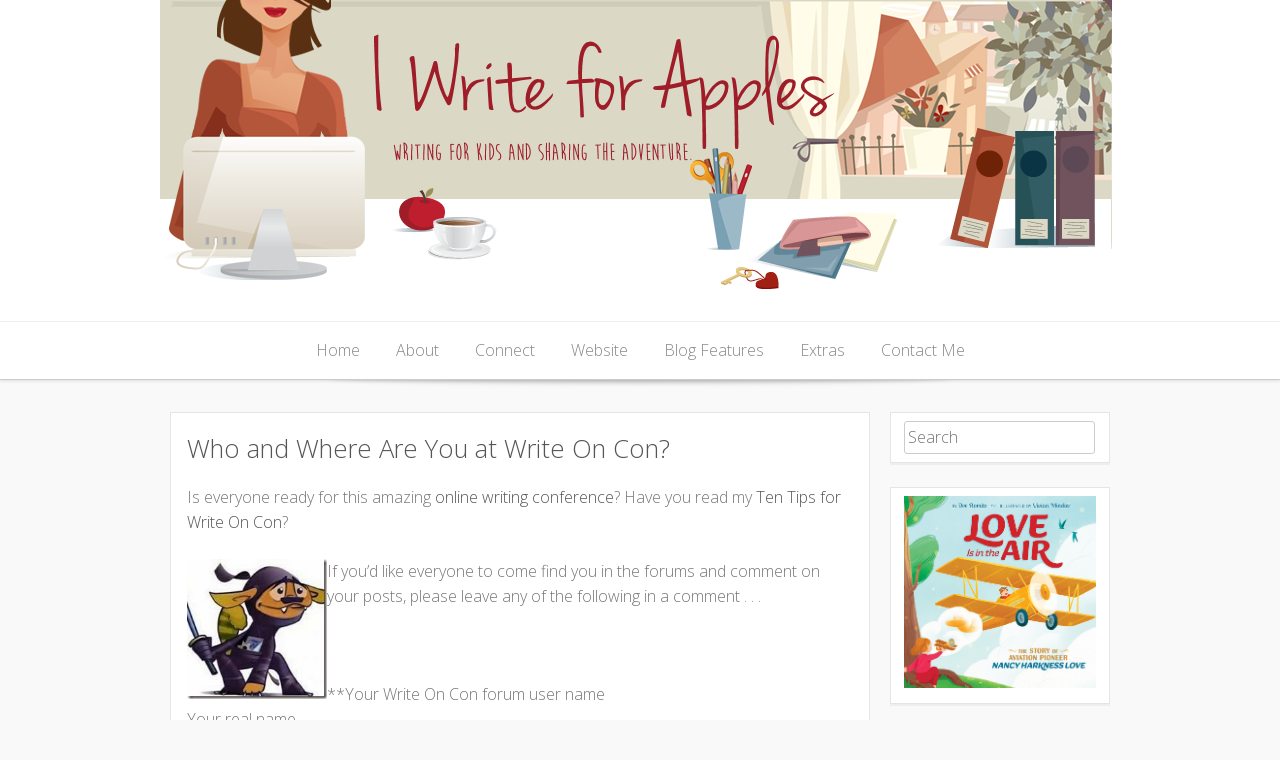

--- FILE ---
content_type: text/html; charset=UTF-8
request_url: http://www.writeforapples.com/2014/08/who-and-where-are-you-at-write-on-con.html
body_size: 26424
content:
<!DOCTYPE html>
<html dir='ltr' xmlns='http://www.w3.org/1999/xhtml' xmlns:b='http://www.google.com/2005/gml/b' xmlns:data='http://www.google.com/2005/gml/data' xmlns:expr='http://www.google.com/2005/gml/expr'>
<head>
<link href='https://www.blogger.com/static/v1/widgets/2944754296-widget_css_bundle.css' rel='stylesheet' type='text/css'/>
<meta content='width=device-width, initial-scale=1' name='viewport'/>
<meta content='text/html; charset=UTF-8' http-equiv='Content-Type'/>
<meta content='blogger' name='generator'/>
<link href='http://www.writeforapples.com/favicon.ico' rel='icon' type='image/x-icon'/>
<link href='http://www.writeforapples.com/2014/08/who-and-where-are-you-at-write-on-con.html' rel='canonical'/>
<link rel="alternate" type="application/atom+xml" title="I Write for Apples - Atom" href="http://www.writeforapples.com/feeds/posts/default" />
<link rel="alternate" type="application/rss+xml" title="I Write for Apples - RSS" href="http://www.writeforapples.com/feeds/posts/default?alt=rss" />
<link rel="service.post" type="application/atom+xml" title="I Write for Apples - Atom" href="https://www.blogger.com/feeds/5375946976298120641/posts/default" />

<link rel="alternate" type="application/atom+xml" title="I Write for Apples - Atom" href="http://www.writeforapples.com/feeds/7346685982703072060/comments/default" />
<!--Can't find substitution for tag [blog.ieCssRetrofitLinks]-->
<link href='https://blogger.googleusercontent.com/img/b/R29vZ2xl/AVvXsEjSDVXrWoLniuYQX9c8NiykTPIfjx3tQ_elltp7u6WWMgzJaKIrRUJUWzC2DFsMvx5WVZp-ynZzruBBHWOqNt8dK6mO68NMyz6o31knz8sDVT9TZTd0JNbX2gZYMmxAOpKNthAU9ETc4Hhs/?imgmax=800' rel='image_src'/>
<meta content='http://www.writeforapples.com/2014/08/who-and-where-are-you-at-write-on-con.html' property='og:url'/>
<meta content='Who and Where Are You at Write On Con?' property='og:title'/>
<meta content='A blog about writing with agent interviews and tools for writers.' property='og:description'/>
<meta content='https://blogger.googleusercontent.com/img/b/R29vZ2xl/AVvXsEjSDVXrWoLniuYQX9c8NiykTPIfjx3tQ_elltp7u6WWMgzJaKIrRUJUWzC2DFsMvx5WVZp-ynZzruBBHWOqNt8dK6mO68NMyz6o31knz8sDVT9TZTd0JNbX2gZYMmxAOpKNthAU9ETc4Hhs/w1200-h630-p-k-no-nu/?imgmax=800' property='og:image'/>
<link href='http://fonts.googleapis.com/css?family=Open+Sans%3A300italic%2C400italic%2C700italic%2C400%2C700%2C300' media='all' rel='stylesheet' type='text/css'/>
<title>Who and Where Are You at Write On Con? ~ I Write for Apples</title>
<style id='page-skin-1' type='text/css'><!--
/*
-----------------------------------------------
Template Name  : Base WP
Author         : NewBloggerThemes.com
Author URL     : http://newbloggerthemes.com/
Theme URL      : http://newbloggerthemes.com/base-wp-blogger-template/
Created Date   : Sunday, April 27, 2014
License        : This template is free for both personal and commercial use, But to satisfy the 'attribution' clause of the license, you are required to keep the footer links intact which provides due credit to its authors.For more information about this license, please use this link :http://creativecommons.org/licenses/by/3.0/
----------------------------------------------- */
body#layout ul{list-style-type:none;list-style:none}
body#layout ul li{list-style-type:none;list-style:none}
body#layout #headerbwrap {height:auto;}
body#layout #blogtitle {min-height:120px;}
body#layout #content {}
body#layout .navmenubwrap {display:none;}
/* Variable definitions
====================
*/
/* Use this with templates/template-twocol.html */
.section, .widget {
margin:0;
padding:0;
}
/*--------------------------------------------------------------
>>> TABLE OF CONTENTS:
----------------------------------------------------------------
1.0 - Reset
2.0 - Typography
3.0 - Elements
4.0 - Inputs and buttons
5.0 - Navigation
5.1 - Links
5.2 - Menus
6.0 - Accessibility
7.0 - Alignments
8.0 - Clearings
9.0 - Widgets
10.0 - Content
10.1 - Posts and pages
10.2 - Asides
10.3 - Comments
10.7 - Pagination
11.0 - Infinite scroll
12.0 - Media
13.0 - Footer
--------------------------------------------------------------*/
/*--------------------------------------------------------------
1.0 - Reset
--------------------------------------------------------------*/
html, body, div, span, applet, object, iframe,
h1, h2, h3, h4, h5, h6, p, blockquote, pre,
a, abbr, acronym, address, big, cite, code,
del, dfn, em, font, ins, kbd, q, s, samp,
small, strike, strong, sub, sup, tt, var,
dl, dt, dd, ol, ul, li,
fieldset, form, label, legend,
table, caption, tbody, tfoot, thead, tr, th, td {
border: 0;
font-family: inherit;
font-size: 100%;
font-style: inherit;
font-weight: inherit;
margin: 0;
outline: 0;
padding: 0;
vertical-align: baseline;
}
html {
font-size: 62.5%; /* Corrects text resizing oddly in IE6/7 when body font-size is set using em units http://clagnut.com/blog/348/#c790 */
overflow-y: scroll; /* Keeps page centered in all browsers regardless of content height */
-webkit-text-size-adjust: 100%; /* Prevents iOS text size adjust after orientation change, without disabling user zoom */
-ms-text-size-adjust:     100%; /* www.456bereastreet.com/archive/201012/controlling_text_size_in_safari_for_ios_without_disabling_user_zoom/ */
}
*,
*:before,
*:after { /* apply a natural box layout model to all elements; see http://www.paulirish.com/2012/box-sizing-border-box-ftw/ */
-webkit-box-sizing: border-box; /* Not needed for modern webkit but still used by Blackberry Browser 7.0; see http://caniuse.com/#search=box-sizing */
-moz-box-sizing:    border-box; /* Still needed for Firefox 28; see http://caniuse.com/#search=box-sizing */
box-sizing:         border-box;
}
body {
background: #f9f9f9;
}
article,
aside,
details,
figcaption,
figure,
footer,
header,
main,
nav,
section {
display: block;
}
ol, ul {
list-style: none;
}
table { /* tables still need 'cellspacing="0"' in the markup */
border-collapse: separate;
border-spacing: 0;
}
caption, th, td {
font-weight: normal;
text-align: left;
}
blockquote:before, blockquote:after,
q:before, q:after {
content: "";
}
blockquote, q {
quotes: "" "";
}
a:focus {
outline: thin dotted;
}
a:hover,
a:active {
outline: 0;
}
a img {
border: 0;
}
/*--------------------------------------------------------------
2.0 Typography
--------------------------------------------------------------*/
body,
button,
input,
select,
textarea {
color: #777;
font-family: 'Open Sans', Arial, sans-serif;
font-weight:300;
font-size: 15px;
font-size: 1.6rem;
line-height: 1.6;
word-wrap: break-word;
-webkit-hyphens: auto;
-moz-hyphens: auto;
hyphens: auto;
}
h1, h2, h3, h4, h5, h6 {
clear: both;
color:#555;
font-weight:300;
}
h1 {font-size: 1.8em}
h2 {font-size: 1.6em}
h3 {font-size: 1.2em}
h4 {font-size: 1.1em}
h5 {font-size: 1em}
h6 {font-size: 0.9em}
p {
margin-bottom: 1.5em;
}
b, strong {
font-weight: bold;
}
dfn, cite, em, i {
font-style: italic;
}
blockquote {
margin: 0 1.5em;
}
address {
margin: 0 0 1.5em;
}
pre {
background: #eee;
font-family: "Courier 10 Pitch", Courier, monospace;
font-size: 15px;
font-size: 1.5rem;
line-height: 1.6;
margin-bottom: 1.6em;
max-width: 100%;
overflow: auto;
padding: 1.6em;
}
code, kbd, tt, var {
font: 15px Monaco, Consolas, "Andale Mono", "DejaVu Sans Mono", monospace;
}
abbr, acronym {
border-bottom: 1px dotted #666;
cursor: help;
}
mark, ins {
background: #fff9c0;
text-decoration: none;
}
sup,
sub {
font-size: 75%;
height: 0;
line-height: 0;
position: relative;
vertical-align: baseline;
}
sup {
bottom: 1ex;
}
sub {
top: .5ex;
}
small {
font-size: 75%;
}
big {
font-size: 125%;
}
/*--------------------------------------------------------------
3.0 Elements
--------------------------------------------------------------*/
hr {
background-color: #ccc;
border: 0;
height: 1px;
margin-bottom: 1.5em;
}
ul, ol {
margin: 0 0 0.5em 1em;
}
ul {
list-style: disc;
}
ol {
list-style: decimal;
}
li > ul,
li > ol {
margin-bottom: 0;
margin-left: 1.5em;
}
dt {
font-weight: bold;
}
dd {
margin: 0 1.5em 1.5em;
}
figure {
margin: 0;
}
table {
margin: 0 0 1.5em;
width: 100%;
}
th {
font-weight: bold;
}
/*--------------------------------------------------------------
4.0 Inputs and buttons
--------------------------------------------------------------*/
button,
input,
select,
textarea {
font-size: 100%; /* Corrects font size not being inherited in all browsers */
margin: 0; /* Addresses margins set differently in IE6/7, F3/4, S5, Chrome */
vertical-align: baseline; /* Improves appearance and consistency in all browsers */
*vertical-align: middle; /* Improves appearance and consistency in all browsers */
}
button,
input[type="button"],
input[type="reset"],
input[type="submit"] {
-moz-border-radius: 4px;
-webkit-border-radius: 4px;
background-color: #444;
border:none;
border-radius: 4px;
color: #ffffff;
display: inline-block;
font-size: 1em;
margin: auto;
padding: 10px 15px;
text-decoration: none;
transition: all 0.5s ease;
cursor:pointer;
}
button:hover,
input[type="button"]:hover,
input[type="reset"]:hover,
input[type="submit"]:hover {
padding: 10px 15px;
background-color: #666;
}
button:focus,
input[type="button"]:focus,
input[type="reset"]:focus,
input[type="submit"]:focus,
button:active,
input[type="button"]:active,
input[type="reset"]:active,
input[type="submit"]:active {
padding: 15px;
background-color: #666;
}
input[type="checkbox"],
input[type="radio"] {
padding: 0; /* Addresses excess padding in IE8/9 */
}
input[type="search"] {
-webkit-appearance: textfield; /* Addresses appearance set to searchfield in S5, Chrome */
-webkit-box-sizing: content-box; /* Addresses box sizing set to border-box in S5, Chrome (include -moz to future-proof) */
-moz-box-sizing:    content-box;
box-sizing:         content-box;
width: 95%;
}
input[type="search"]::-webkit-search-decoration { /* Corrects inner padding displayed oddly in S5, Chrome on OSX */
-webkit-appearance: none;
}
button::-moz-focus-inner,
input::-moz-focus-inner { /* Corrects inner padding and border displayed oddly in FF3/4 www.sitepen.com/blog/2008/05/14/the-devils-in-the-details-fixing-dojos-toolbar-buttons/ */
border: 0;
padding: 0;
}
input[type="text"],
input[type="email"],
input[type="url"],
input[type="password"],
input[type="search"],
textarea {
color: #666;
border: 1px solid #ccc;
border-radius: 3px;
}
input[type="text"]:focus,
input[type="email"]:focus,
input[type="url"]:focus,
input[type="password"]:focus,
input[type="search"]:focus,
textarea:focus {
color: #111;
}
input[type="text"],
input[type="email"],
input[type="url"],
input[type="password"],
input[type="search"] {
padding: 3px;
}
textarea {
overflow: auto; /* Removes default vertical scrollbar in IE6/7/8/9 */
padding-left: 3px;
vertical-align: top; /* Improves readability and alignment in all browsers */
width: 98%;
}
/*--------------------------------------------------------------
5.0 Navigation
--------------------------------------------------------------*/
.header-imagebwrap{
margin-bottom:-1.4em;
}
.site-headerbwrap{
border-bottom: 1px solid #ccc;
-moz-box-shadow: 0px 1px 3px #ddd;
-webkit-box-shadow: 0px 1px 3px #ddd;
box-shadow: 0px 1px 3px #ddd;
background:#fff;
}
.site-brandingbwrap {
border-bottom: 1px solid #eee;
text-align:center;
padding-bottom:1em;
}
.site-brandingbwrap a {
text-decoration:none;
}
.site-title, .site-title a {
margin-top:1em;
}
.site-description{
font-size:1.25em;
}
/*--------------------------------------------------------------
5.1 Links
--------------------------------------------------------------*/
a {
color: #555;
font-weight:300;
text-decoration:none;
}
a:visited {
font-weight:300;
color: #555;
}
a:hover,
a:focus,
a:active {
font-weight:300;
color: #F90;
}
/*--------------------------------------------------------------
5.2 Menus
--------------------------------------------------------------*/
.navmenubwrap{
text-align:center;
}
.main-navigationbwrap {
clear: both;
display: block;
float: left;
width: 100%;
}
.main-navigationbwrap ul {
display:block;
list-style: none;
margin: 0;
padding-left: 0;
}
.main-navigationbwrap li {
display:inline-block;
}
.main-navigationbwrap a {
display:block;
text-decoration: none;
padding:1em;
text-align:center;
color:#888;
}
.main-navigationbwrap ul ul {
box-shadow: 0 3px 3px rgba(0, 0, 0, 0.2);
display: none;
position: absolute;
top:auto;
background:#444;
z-index: 99999;
}
.main-navigationbwrap ul ul ul {
left: 100%;
top:100%;
margin-top:-57px;
}
.main-navigationbwrap ul ul a {
width: 200px;
text-align:left;
}
.main-navigationbwrap ul ul li {
display:block;
text-align:left;
}
.main-navigationbwrap li:hover > a {
background: #F90;
color:#fff;
}
.main-navigationbwrap ul ul :hover > a {
background: #F90;
color:#fff;
}
.main-navigationbwrap ul ul a:hover {
background: #F90;
color:#fff;
}
.main-navigationbwrap ul li:hover > ul {
display: block;
}
.main-navigationbwrap .current_page_item a,
.main-navigationbwrap .current-menu-item a {
}
/* Small menu */
.menu-togglebwrap {
cursor: pointer;
display: none;
}
@media screen and (max-width: 600px) {
.menu-togglebwrap,
.main-navigationbwrap.toggled .nav-menu {
display: block;
text-align:center;
}
.main-navigationbwrap ul {
display: none;
}
.main-navigationbwrap li {
display:block;
}
.main-navigationbwrap ul ul, .main-navigationbwrap.fix ul ul {
box-shadow: none !important;
display: block !important;
position:inherit !important;
background:#f9f9f9 !important;
}
.main-navigationbwrap ul ul a, .main-navigationbwrap.fix ul ul a {
width: 100%;
text-align:center;
}
}
.site-mainbwrap [class*="navigation"] {
margin: 0 0 1.5em;
overflow: hidden;
}
[class*="navigation"] .nav-previous {
float: left;
width: 50%;
}
[class*="navigation"] .nav-next {
float: right;
text-align: right;
width: 50%;
}
/*--------------------------------------------------------------
Sticky nav
--------------------------------------------------------------*/
.main-navigationbwrap.fix{
position: fixed !important;
top: 0;
left: 0;
z-index: 1000;
width: 100%;
max-width: 100%;
background:#fff;
border-bottom: 1px solid #ccc;
-moz-box-shadow: 0px 1px 3px #ddd;
-webkit-box-shadow: 0px 1px 3px #ddd;
box-shadow: 0px 1px 3px #ddd;
}
nav#site-navigationbwrap.main-navigationbwrap.fix{
margin:0px !important;
padding:0px !important;
}
.main-navigationbwrap.fix ul ul {
box-shadow: 0 3px 3px rgba(0, 0, 0, 0.2);
display: none;
position:absolute;
top: auto;
background:#444;
z-index: 99999;
}
.admin-bar .main-navigationbwrap.fix {
top: 25px;
}
/*--------------------------------------------------------------
6.0 Accessibility
--------------------------------------------------------------*/
/* Text meant only for screen readers */
.screen-reader-textbwrap {
clip: rect(1px, 1px, 1px, 1px);
position: absolute !important;
}
.screen-reader-textbwrap:hover,
.screen-reader-textbwrap:active,
.screen-reader-textbwrap:focus {
background-color: #f1f1f1;
border-radius: 3px;
box-shadow: 0 0 2px 2px rgba(0, 0, 0, 0.6);
clip: auto !important;
color: #21759b;
display: block;
font-size: 14px;
font-weight: bold;
height: auto;
left: 5px;
line-height: normal;
padding: 15px 23px 14px;
text-decoration: none;
top: 5px;
width: auto;
z-index: 100000; /* Above WP toolbar */
}
/*--------------------------------------------------------------
7.0 Alignments
--------------------------------------------------------------*/
.alignleft {
display: inline;
float: left;
margin-right: 1.5em;
}
.alignright {
display: inline;
float: right;
margin-left: 1.5em;
}
.aligncenter {
clear: both;
display: block;
margin: 0 auto;
}
/*--------------------------------------------------------------
8.0 Clearings
--------------------------------------------------------------*/
.clear:before,
.clear:after,
.entry-content:before,
.entry-content:after,
.comment-content:before,
.comment-content:after,
.site-headerbwrap:before,
.site-headerbwrap:after,
.site-contentbwrap:before,
.site-contentbwrap:after,
.site-footerbwrap:before,
.site-footerbwrap:after {
content: '';
display: table;
}
.clear:after,
.entry-content:after,
.comment-content:after,
.site-headerbwrap:after,
.site-contentbwrap:after,
.site-footerbwrap:after {
clear: both;
}
/*--------------------------------------------------------------
9.0 Widgets
--------------------------------------------------------------*/
#secondarybwrap .widget {
margin: 0 0 1.5em;
border: 1px solid #e5e5e5;
padding:0.5em 0.8em;
background:#fff;
-moz-box-shadow: 0px 2px 0px #eee;
-webkit-box-shadow: 0px 2px 0px #eee;
box-shadow: 0px 2px 0px #eee;
}
#colophonbwrap .widget {
margin: 0 0 1.5em;
border: 1px solid #e5e5e5;
padding:0.5em 0.8em;
background:#fff;
-moz-box-shadow: 0px 2px 0px #eee;
-webkit-box-shadow: 0px 2px 0px #eee;
box-shadow: 0px 2px 0px #eee;
}
#secondarybwrap .widget ul{
margin-left: 0px !important;
list-style:none;
}
#colophonbwrap .widget ul{
margin-left: 0px !important;
list-style:none;
}
#secondarybwrap .widget li{
border-bottom: 1px solid #eee;
margin: -8px -12px 10px;
padding: 10px;
}
#colophonbwrap .widget li{
border-bottom: 1px solid #eee;
margin: -8px -12px 10px;
padding: 10px;
}
#secondarybwrap .widget ul.children, #secondarybwrap .widget ul.children li, #secondarybwrap .widget ul.sub-menu li {
border-bottom:none;
padding:5px 0px 0px 10px;
margin:0px !important;
}
#colophonbwrap .widget ul.children, #colophonbwrap .widget ul.children li, #colophonbwrap .widget ul.sub-menu li {
border-bottom:none;
padding:5px 0px 0px 10px;
margin:0px !important;
}
#secondarybwrap .widget ul.children li:before , #secondarybwrap .widget ul.sub-menu li:before {
content: "-";
padding:5px;
}
#colophonbwrap .widget ul.children li:before , #colophonbwrap .widget ul.sub-menu li:before {
content: "-";
padding:5px;
}
/* Make sure select elements fit in widgets */
.widget select {
max-width: 100%;
}
/* Search widget */
.widget_search .search-submit {
display: none;
}
#secondarybwrap .widget h2, #secondarybwrap .widget h3 {
text-shadow: 1px 1px 0 #fff;
color:#666;
background-color: #f9f9f9;
margin: -7px -12px 10px;
padding: 10px;
border: 1px solid #fff;
border-bottom: 1px solid #e5e5e5;
font-weight:300;
font-size: 19px;
}
#colophonbwrap .widget h2, #colophonbwrap .widget h3 {
text-shadow: 1px 1px 0 #fff;
color:#666;
background-color: #f9f9f9;
margin: -7px -12px 10px;
padding: 10px;
border: 1px solid #fff;
border-bottom: 1px solid #e5e5e5;
font-weight:300;
font-size: 19px;
}
/*--------------------------------------------------------------
10.0 Content
--------------------------------------------------------------*/
.site-contentbwrap {
padding-top:2em !important;
padding-bottom:2em !important;
}
.wide.contenitor{
background: url(https://blogger.googleusercontent.com/img/b/R29vZ2xl/AVvXsEiFxOdRmrRdkouGbI2eHgfYTf0rvcu9eCUeihZd744T64avGl5UIjf-FXLB-IuFW_3kxONLEtRfS46zJCyBVbZw5_6qo6KBbsV8fTJeK4vd-GCjVapzaQ1zYNJaCXSASrKIe6VGRYVbUdPS/s1600/shadow.png) top center no-repeat;
}
/*--------------------------------------------------------------
10.1 Posts and pages
--------------------------------------------------------------*/
.sticky {
}
.hentry {
margin: 0 0 1.5em;
}
.byline,
.updated {
}
.single .byline,
.group-blog .byline {
display: inline;
}
.page-content,
.entry-content,
.entry-summary {
margin: 1.0em 0 0;
}
.page-links {
clear: both;
margin: 0 0 1.5em;
}
article {
border: 1px solid #e5e5e5;
padding:1em;
background:#fff;
-moz-box-shadow: 0px 2px 0px #eee;
-webkit-box-shadow: 0px 2px 0px #eee;
box-shadow: 0px 2px 0px #eee;
}
.entry-metabwrap {
border-top: 2px dotted #eee;
border-bottom: 2px dotted #eee;
padding-top:0.5em;
padding-bottom:0.5em;
margin-top:0.5em;
margin-bottom:0.5em;
color:#aaa;
font-size:0.8em;
}
b.fn{
margin-bottom:6em !important ;
}
.entry-metabwrap { display: none; }
/*--------------------------------------------------------------
10.2 Asides
--------------------------------------------------------------*/
.blog .format-aside .entry-title,
.archive .format-aside .entry-title {
display: none;
}
/*--------------------------------------------------------------
10.3 Comments
--------------------------------------------------------------*/
.comment-content a {
word-wrap: break-word;
}
.bypostauthor {
}
/*--------------------------------------------------------------
12.0 Media
--------------------------------------------------------------*/
img {
max-width: 100%;
height:auto;
}
/* Make sure embeds and iframes fit their containers */
embed,
iframe,
object {
max-width: 100%;
}
/*--------------------------------------------------------------
13.0 Footer
--------------------------------------------------------------*/
.site-footerbwrap {
background: url(https://blogger.googleusercontent.com/img/b/R29vZ2xl/AVvXsEiFxOdRmrRdkouGbI2eHgfYTf0rvcu9eCUeihZd744T64avGl5UIjf-FXLB-IuFW_3kxONLEtRfS46zJCyBVbZw5_6qo6KBbsV8fTJeK4vd-GCjVapzaQ1zYNJaCXSASrKIe6VGRYVbUdPS/s1600/shadow.png) top center no-repeat #fff;
padding:1em 0em;
border-top: 1px solid #ccc;
}
.site-infobwrap {
text-align:center;
}
.site-infobwrap a {
}
.site-infobwrap a:hover, .site-infobwrap a:focus, .site-infobwrap a:active {
}
/*
* Skeleton V1.2
* Copyright 2011, Dave Gamache
* www.getskeleton.com
* Free to use under the MIT license.
* http://www.opensource.org/licenses/mit-license.php
* 6/20/2012
*/
/* Table of Contents
==================================================
#Base 960 Grid
#Tablet (Portrait)
#Mobile (Portrait)
#Mobile (Landscape)
#Clearing */
/* #Base 960 Grid
================================================== */
.container                                  { position: relative; width: 960px; margin: 0 auto; padding: 0; }
.container .column,
.container .columns                         { float: left; display: inline; margin-left: 10px; margin-right: 10px; }
.row                                        { margin-bottom: 20px; }
/* Nested Column Classes */
.column.alpha, .columns.alpha               { margin-left: 0; }
.column.omega, .columns.omega               { margin-right: 0; }
/* Base Grid */
.container .one.column,
.container .one.columns                     { width: 40px;  }
.container .two.columns                     { width: 100px; }
.container .three.columns                   { width: 160px; }
.container .four.columns                    { width: 220px; }
.container .five.columns                    { width: 280px; }
.container .six.columns                     { width: 340px; }
.container .seven.columns                   { width: 400px; }
.container .eight.columns                   { width: 460px; }
.container .nine.columns                    { width: 520px; }
.container .ten.columns                     { width: 580px; }
.container .eleven.columns                  { width: 640px; }
.container .twelve.columns                  { width: 700px; }
.container .thirteen.columns                { width: 760px; }
.container .fourteen.columns                { width: 820px; }
.container .fifteen.columns                 { width: 880px; }
.container .sixteen.columns                 { width: 940px; }
.container .one-third.column                { width: 300px; }
.container .two-thirds.column               { width: 620px; }
/* Offsets */
.container .offset-by-one                   { padding-left: 60px;  }
.container .offset-by-two                   { padding-left: 120px; }
.container .offset-by-three                 { padding-left: 180px; }
.container .offset-by-four                  { padding-left: 240px; }
.container .offset-by-five                  { padding-left: 300px; }
.container .offset-by-six                   { padding-left: 360px; }
.container .offset-by-seven                 { padding-left: 420px; }
.container .offset-by-eight                 { padding-left: 480px; }
.container .offset-by-nine                  { padding-left: 540px; }
.container .offset-by-ten                   { padding-left: 600px; }
.container .offset-by-eleven                { padding-left: 660px; }
.container .offset-by-twelve                { padding-left: 720px; }
.container .offset-by-thirteen              { padding-left: 780px; }
.container .offset-by-fourteen              { padding-left: 840px; }
.container .offset-by-fifteen               { padding-left: 900px; }
/* #Tablet (Portrait)
================================================== */
/* Note: Design for a width of 768px */
@media only screen and (min-width: 768px) and (max-width: 959px) {
.container                                  { width: 768px; }
.container .column,
.container .columns                         { margin-left: 10px; margin-right: 10px;  }
.column.alpha, .columns.alpha               { margin-left: 0; margin-right: 10px; }
.column.omega, .columns.omega               { margin-right: 0; margin-left: 10px; }
.alpha.omega                                { margin-left: 0; margin-right: 0; }
.container .one.column,
.container .one.columns                     { width: 28px; }
.container .two.columns                     { width: 76px; }
.container .three.columns                   { width: 124px; }
.container .four.columns                    { width: 172px; }
.container .five.columns                    { width: 220px; }
.container .six.columns                     { width: 268px; }
.container .seven.columns                   { width: 316px; }
.container .eight.columns                   { width: 364px; }
.container .nine.columns                    { width: 412px; }
.container .ten.columns                     { width: 460px; }
.container .eleven.columns                  { width: 508px; }
.container .twelve.columns                  { width: 556px; }
.container .thirteen.columns                { width: 604px; }
.container .fourteen.columns                { width: 652px; }
.container .fifteen.columns                 { width: 700px; }
.container .sixteen.columns                 { width: 748px; }
.container .one-third.column                { width: 236px; }
.container .two-thirds.column               { width: 492px; }
/* Offsets */
.container .offset-by-one                   { padding-left: 48px; }
.container .offset-by-two                   { padding-left: 96px; }
.container .offset-by-three                 { padding-left: 144px; }
.container .offset-by-four                  { padding-left: 192px; }
.container .offset-by-five                  { padding-left: 240px; }
.container .offset-by-six                   { padding-left: 288px; }
.container .offset-by-seven                 { padding-left: 336px; }
.container .offset-by-eight                 { padding-left: 384px; }
.container .offset-by-nine                  { padding-left: 432px; }
.container .offset-by-ten                   { padding-left: 480px; }
.container .offset-by-eleven                { padding-left: 528px; }
.container .offset-by-twelve                { padding-left: 576px; }
.container .offset-by-thirteen              { padding-left: 624px; }
.container .offset-by-fourteen              { padding-left: 672px; }
.container .offset-by-fifteen               { padding-left: 720px; }
}
/*  #Mobile (Portrait)
================================================== */
/* Note: Design for a width of 320px */
@media only screen and (max-width: 767px) {
.container { width: 300px; }
.container .columns,
.container .column { margin: 0; }
.container .one.column,
.container .one.columns,
.container .two.columns,
.container .three.columns,
.container .four.columns,
.container .five.columns,
.container .six.columns,
.container .seven.columns,
.container .eight.columns,
.container .nine.columns,
.container .ten.columns,
.container .eleven.columns,
.container .twelve.columns,
.container .thirteen.columns,
.container .fourteen.columns,
.container .fifteen.columns,
.container .sixteen.columns,
.container .one-third.column,
.container .two-thirds.column  { width: 300px; }
/* Offsets */
.container .offset-by-one,
.container .offset-by-two,
.container .offset-by-three,
.container .offset-by-four,
.container .offset-by-five,
.container .offset-by-six,
.container .offset-by-seven,
.container .offset-by-eight,
.container .offset-by-nine,
.container .offset-by-ten,
.container .offset-by-eleven,
.container .offset-by-twelve,
.container .offset-by-thirteen,
.container .offset-by-fourteen,
.container .offset-by-fifteen { padding-left: 0; }
}
/* #Mobile (Landscape)
================================================== */
/* Note: Design for a width of 480px */
@media only screen and (min-width: 480px) and (max-width: 767px) {
.container { width: 420px; }
.container .columns,
.container .column { margin: 0; }
.container .one.column,
.container .one.columns,
.container .two.columns,
.container .three.columns,
.container .four.columns,
.container .five.columns,
.container .six.columns,
.container .seven.columns,
.container .eight.columns,
.container .nine.columns,
.container .ten.columns,
.container .eleven.columns,
.container .twelve.columns,
.container .thirteen.columns,
.container .fourteen.columns,
.container .fifteen.columns,
.container .sixteen.columns,
.container .one-third.column,
.container .two-thirds.column { width: 420px; }
}
/* #Clearing
================================================== */
/* Self Clearing Goodness */
.container:after { content: "\0020"; display: block; height: 0; clear: both; visibility: hidden; }
/* Use clearfix class on parent to clear nested columns,
or wrap each row of columns in a <div class="row"> */
.clearfix:before,
.clearfix:after,
.row:before,
.row:after {
content: '\0020';
display: block;
overflow: hidden;
visibility: hidden;
width: 0;
height: 0; }
.row:after,
.clearfix:after {
clear: both; }
.row,
.clearfix {
zoom: 1; }
/* You can also use a <br class="clear" /> to clear columns */
.clear {
clear: both;
display: block;
overflow: hidden;
visibility: hidden;
width: 0;
height: 0;
}
/*
* Skeleton V1.2
* Copyright 2011, Dave Gamache
* www.getskeleton.com
* Free to use under the MIT license.
* http://www.opensource.org/licenses/mit-license.php
* 6/20/2012
*/
/* Table of Content
==================================================
#Site Styles
#Page Styles
#Media Queries
#Font-Face */
/* #Site Styles
================================================== */
/* #Page Styles
================================================== */
/* #Media Queries
================================================== */
/* Smaller than standard 960 (devices and browsers) */
@media only screen and (max-width: 959px) {}
/* Tablet Portrait size to standard 960 (devices and browsers) */
@media only screen and (min-width: 768px) and (max-width: 959px) {}
/* All Mobile Sizes (devices and browser) */
@media only screen and (max-width: 767px) {}
/* Mobile Landscape Size to Tablet Portrait (devices and browsers) */
@media only screen and (min-width: 480px) and (max-width: 767px) {}
/* Mobile Portrait Size to Mobile Landscape Size (devices and browsers) */
@media only screen and (max-width: 479px) {}
h2.date-header {
margin: 1.5em 0 .5em;
display: none;
}
.main .widget {
margin: 0 0 5px;
padding: 0 0 2px;
}
.main .Blog {
border-bottom-width: 0;
}
#header .description {
color:#ffffff;
font-size:14px;
text-shadow:0px 1px 0px #000000;
}
/* Comments----------------------------------------------- */
#comments {
border: 1px solid #e5e5e5;
padding:1em;
background:#fff;
-moz-box-shadow: 0px 2px 0px #eee;
-webkit-box-shadow: 0px 2px 0px #eee;
box-shadow: 0px 2px 0px #eee;
margin-bottom:20px;
}
#comments h4 {
font-size:22px;
margin-bottom:10px;
}
.deleted-comment {
font-style: italic;
color: gray;
}
#blog-pager-newer-link {
float: left;
}
#blog-pager-older-link {
float: right;
}
#blog-pager {
text-align: center;
padding:5px;
}
.feed-links {
clear: both;
}
.comment-form {
}
#navbar-iframe {
height: 0;
visibility: hidden;
display: none;
}
.PopularPosts .widget-content ul li {
padding:6px 0px;
}
.reaction-buttons table{
border:none;
margin-bottom:5px;
}
.reaction-buttons table, .reaction-buttons td{
border:none !important;
}
.pbtthumbimg {
float:left;
margin:0px 10px 5px 5px;
padding:4px;
border:1px solid #eee;
background:#fff;
width:200px;
height:150px;
}

--></style>
<script src='https://ajax.googleapis.com/ajax/libs/jquery/1.11.0/jquery.min.js' type='text/javascript'></script>
<script type='text/javascript'>
//<![CDATA[

/*! jQuery Migrate v1.2.1 | (c) 2005, 2013 jQuery Foundation, Inc. and other contributors | jquery.org/license */
jQuery.migrateMute===void 0&&(jQuery.migrateMute=!0),function(e,t,n){function r(n){var r=t.console;i[n]||(i[n]=!0,e.migrateWarnings.push(n),r&&r.warn&&!e.migrateMute&&(r.warn("JQMIGRATE: "+n),e.migrateTrace&&r.trace&&r.trace()))}function a(t,a,i,o){if(Object.defineProperty)try{return Object.defineProperty(t,a,{configurable:!0,enumerable:!0,get:function(){return r(o),i},set:function(e){r(o),i=e}}),n}catch(s){}e._definePropertyBroken=!0,t[a]=i}var i={};e.migrateWarnings=[],!e.migrateMute&&t.console&&t.console.log&&t.console.log("JQMIGRATE: Logging is active"),e.migrateTrace===n&&(e.migrateTrace=!0),e.migrateReset=function(){i={},e.migrateWarnings.length=0},"BackCompat"===document.compatMode&&r("jQuery is not compatible with Quirks Mode");var o=e("<input/>",{size:1}).attr("size")&&e.attrFn,s=e.attr,u=e.attrHooks.value&&e.attrHooks.value.get||function(){return null},c=e.attrHooks.value&&e.attrHooks.value.set||function(){return n},l=/^(?:input|button)$/i,d=/^[238]$/,p=/^(?:autofocus|autoplay|async|checked|controls|defer|disabled|hidden|loop|multiple|open|readonly|required|scoped|selected)$/i,f=/^(?:checked|selected)$/i;a(e,"attrFn",o||{},"jQuery.attrFn is deprecated"),e.attr=function(t,a,i,u){var c=a.toLowerCase(),g=t&&t.nodeType;return u&&(4>s.length&&r("jQuery.fn.attr( props, pass ) is deprecated"),t&&!d.test(g)&&(o?a in o:e.isFunction(e.fn[a])))?e(t)[a](i):("type"===a&&i!==n&&l.test(t.nodeName)&&t.parentNode&&r("Can't change the 'type' of an input or button in IE 6/7/8"),!e.attrHooks[c]&&p.test(c)&&(e.attrHooks[c]={get:function(t,r){var a,i=e.prop(t,r);return i===!0||"boolean"!=typeof i&&(a=t.getAttributeNode(r))&&a.nodeValue!==!1?r.toLowerCase():n},set:function(t,n,r){var a;return n===!1?e.removeAttr(t,r):(a=e.propFix[r]||r,a in t&&(t[a]=!0),t.setAttribute(r,r.toLowerCase())),r}},f.test(c)&&r("jQuery.fn.attr('"+c+"') may use property instead of attribute")),s.call(e,t,a,i))},e.attrHooks.value={get:function(e,t){var n=(e.nodeName||"").toLowerCase();return"button"===n?u.apply(this,arguments):("input"!==n&&"option"!==n&&r("jQuery.fn.attr('value') no longer gets properties"),t in e?e.value:null)},set:function(e,t){var a=(e.nodeName||"").toLowerCase();return"button"===a?c.apply(this,arguments):("input"!==a&&"option"!==a&&r("jQuery.fn.attr('value', val) no longer sets properties"),e.value=t,n)}};var g,h,v=e.fn.init,m=e.parseJSON,y=/^([^<]*)(<[\w\W]+>)([^>]*)$/;e.fn.init=function(t,n,a){var i;return t&&"string"==typeof t&&!e.isPlainObject(n)&&(i=y.exec(e.trim(t)))&&i[0]&&("<"!==t.charAt(0)&&r("$(html) HTML strings must start with '<' character"),i[3]&&r("$(html) HTML text after last tag is ignored"),"#"===i[0].charAt(0)&&(r("HTML string cannot start with a '#' character"),e.error("JQMIGRATE: Invalid selector string (XSS)")),n&&n.context&&(n=n.context),e.parseHTML)?v.call(this,e.parseHTML(i[2],n,!0),n,a):v.apply(this,arguments)},e.fn.init.prototype=e.fn,e.parseJSON=function(e){return e||null===e?m.apply(this,arguments):(r("jQuery.parseJSON requires a valid JSON string"),null)},e.uaMatch=function(e){e=e.toLowerCase();var t=/(chrome)[ \/]([\w.]+)/.exec(e)||/(webkit)[ \/]([\w.]+)/.exec(e)||/(opera)(?:.*version|)[ \/]([\w.]+)/.exec(e)||/(msie) ([\w.]+)/.exec(e)||0>e.indexOf("compatible")&&/(mozilla)(?:.*? rv:([\w.]+)|)/.exec(e)||[];return{browser:t[1]||"",version:t[2]||"0"}},e.browser||(g=e.uaMatch(navigator.userAgent),h={},g.browser&&(h[g.browser]=!0,h.version=g.version),h.chrome?h.webkit=!0:h.webkit&&(h.safari=!0),e.browser=h),a(e,"browser",e.browser,"jQuery.browser is deprecated"),e.sub=function(){function t(e,n){return new t.fn.init(e,n)}e.extend(!0,t,this),t.superclass=this,t.fn=t.prototype=this(),t.fn.constructor=t,t.sub=this.sub,t.fn.init=function(r,a){return a&&a instanceof e&&!(a instanceof t)&&(a=t(a)),e.fn.init.call(this,r,a,n)},t.fn.init.prototype=t.fn;var n=t(document);return r("jQuery.sub() is deprecated"),t},e.ajaxSetup({converters:{"text json":e.parseJSON}});var b=e.fn.data;e.fn.data=function(t){var a,i,o=this[0];return!o||"events"!==t||1!==arguments.length||(a=e.data(o,t),i=e._data(o,t),a!==n&&a!==i||i===n)?b.apply(this,arguments):(r("Use of jQuery.fn.data('events') is deprecated"),i)};var j=/\/(java|ecma)script/i,w=e.fn.andSelf||e.fn.addBack;e.fn.andSelf=function(){return r("jQuery.fn.andSelf() replaced by jQuery.fn.addBack()"),w.apply(this,arguments)},e.clean||(e.clean=function(t,a,i,o){a=a||document,a=!a.nodeType&&a[0]||a,a=a.ownerDocument||a,r("jQuery.clean() is deprecated");var s,u,c,l,d=[];if(e.merge(d,e.buildFragment(t,a).childNodes),i)for(c=function(e){return!e.type||j.test(e.type)?o?o.push(e.parentNode?e.parentNode.removeChild(e):e):i.appendChild(e):n},s=0;null!=(u=d[s]);s++)e.nodeName(u,"script")&&c(u)||(i.appendChild(u),u.getElementsByTagName!==n&&(l=e.grep(e.merge([],u.getElementsByTagName("script")),c),d.splice.apply(d,[s+1,0].concat(l)),s+=l.length));return d});var Q=e.event.add,x=e.event.remove,k=e.event.trigger,N=e.fn.toggle,T=e.fn.live,M=e.fn.die,S="ajaxStart|ajaxStop|ajaxSend|ajaxComplete|ajaxError|ajaxSuccess",C=RegExp("\\b(?:"+S+")\\b"),H=/(?:^|\s)hover(\.\S+|)\b/,A=function(t){return"string"!=typeof t||e.event.special.hover?t:(H.test(t)&&r("'hover' pseudo-event is deprecated, use 'mouseenter mouseleave'"),t&&t.replace(H,"mouseenter$1 mouseleave$1"))};e.event.props&&"attrChange"!==e.event.props[0]&&e.event.props.unshift("attrChange","attrName","relatedNode","srcElement"),e.event.dispatch&&a(e.event,"handle",e.event.dispatch,"jQuery.event.handle is undocumented and deprecated"),e.event.add=function(e,t,n,a,i){e!==document&&C.test(t)&&r("AJAX events should be attached to document: "+t),Q.call(this,e,A(t||""),n,a,i)},e.event.remove=function(e,t,n,r,a){x.call(this,e,A(t)||"",n,r,a)},e.fn.error=function(){var e=Array.prototype.slice.call(arguments,0);return r("jQuery.fn.error() is deprecated"),e.splice(0,0,"error"),arguments.length?this.bind.apply(this,e):(this.triggerHandler.apply(this,e),this)},e.fn.toggle=function(t,n){if(!e.isFunction(t)||!e.isFunction(n))return N.apply(this,arguments);r("jQuery.fn.toggle(handler, handler...) is deprecated");var a=arguments,i=t.guid||e.guid++,o=0,s=function(n){var r=(e._data(this,"lastToggle"+t.guid)||0)%o;return e._data(this,"lastToggle"+t.guid,r+1),n.preventDefault(),a[r].apply(this,arguments)||!1};for(s.guid=i;a.length>o;)a[o++].guid=i;return this.click(s)},e.fn.live=function(t,n,a){return r("jQuery.fn.live() is deprecated"),T?T.apply(this,arguments):(e(this.context).on(t,this.selector,n,a),this)},e.fn.die=function(t,n){return r("jQuery.fn.die() is deprecated"),M?M.apply(this,arguments):(e(this.context).off(t,this.selector||"**",n),this)},e.event.trigger=function(e,t,n,a){return n||C.test(e)||r("Global events are undocumented and deprecated"),k.call(this,e,t,n||document,a)},e.each(S.split("|"),function(t,n){e.event.special[n]={setup:function(){var t=this;return t!==document&&(e.event.add(document,n+"."+e.guid,function(){e.event.trigger(n,null,t,!0)}),e._data(this,n,e.guid++)),!1},teardown:function(){return this!==document&&e.event.remove(document,n+"."+e._data(this,n)),!1}}})}(jQuery,window);

//]]>
</script>
<script type='text/javascript'>
//<![CDATA[

function showrecentcomments(json){for(var i=0;i<a_rc;i++){var b_rc=json.feed.entry[i];var c_rc;if(i==json.feed.entry.length)break;for(var k=0;k<b_rc.link.length;k++){if(b_rc.link[k].rel=='alternate'){c_rc=b_rc.link[k].href;break;}}c_rc=c_rc.replace("#","#comment-");var d_rc=c_rc.split("#");d_rc=d_rc[0];var e_rc=d_rc.split("/");e_rc=e_rc[5];e_rc=e_rc.split(".html");e_rc=e_rc[0];var f_rc=e_rc.replace(/-/g," ");f_rc=f_rc.link(d_rc);var g_rc=b_rc.published.$t;var h_rc=g_rc.substring(0,4);var i_rc=g_rc.substring(5,7);var j_rc=g_rc.substring(8,10);var k_rc=new Array();k_rc[1]="Jan";k_rc[2]="Feb";k_rc[3]="Mar";k_rc[4]="Apr";k_rc[5]="May";k_rc[6]="Jun";k_rc[7]="Jul";k_rc[8]="Aug";k_rc[9]="Sep";k_rc[10]="Oct";k_rc[11]="Nov";k_rc[12]="Dec";if("content" in b_rc){var l_rc=b_rc.content.$t;}else if("summary" in b_rc){var l_rc=b_rc.summary.$t;}else var l_rc="";var re=/<\S[^>]*>/g;l_rc=l_rc.replace(re,"");if(m_rc==true)document.write('On '+k_rc[parseInt(i_rc,10)]+' '+j_rc+' ');document.write('<a href="'+c_rc+'">'+b_rc.author[0].name.$t+'</a> commented');if(n_rc==true)document.write(' on '+f_rc);document.write(': ');if(l_rc.length<o_rc){document.write('<i>&#8220;');document.write(l_rc);document.write('&#8221;</i><br/><br/>');}else{document.write('<i>&#8220;');l_rc=l_rc.substring(0,o_rc);var p_rc=l_rc.lastIndexOf(" ");l_rc=l_rc.substring(0,p_rc);document.write(l_rc+'&hellip;&#8221;</i>');document.write('<br/><br/>');}}}

function rp(json){document.write('<ul>');for(var i=0;i<numposts;i++){document.write('<li>');var entry=json.feed.entry[i];var posttitle=entry.title.$t;var posturl;if(i==json.feed.entry.length)break;for(var k=0;k<entry.link.length;k++){if(entry.link[k].rel=='alternate'){posturl=entry.link[k].href;break}}posttitle=posttitle.link(posturl);var readmorelink="(more)";readmorelink=readmorelink.link(posturl);var postdate=entry.published.$t;var cdyear=postdate.substring(0,4);var cdmonth=postdate.substring(5,7);var cdday=postdate.substring(8,10);var monthnames=new Array();monthnames[1]="Jan";monthnames[2]="Feb";monthnames[3]="Mar";monthnames[4]="Apr";monthnames[5]="May";monthnames[6]="Jun";monthnames[7]="Jul";monthnames[8]="Aug";monthnames[9]="Sep";monthnames[10]="Oct";monthnames[11]="Nov";monthnames[12]="Dec";if("content"in entry){var postcontent=entry.content.$t}else if("summary"in entry){var postcontent=entry.summary.$t}else var postcontent="";var re=/<\S[^>]*>/g;postcontent=postcontent.replace(re,"");document.write(posttitle);if(showpostdate==true)document.write(' - '+monthnames[parseInt(cdmonth,10)]+' '+cdday);if(showpostsummary==true){if(postcontent.length<numchars){document.write(postcontent)}else{postcontent=postcontent.substring(0,numchars);var quoteEnd=postcontent.lastIndexOf(" ");postcontent=postcontent.substring(0,quoteEnd);document.write(postcontent+'...'+readmorelink)}}document.write('</li>')}document.write('</ul>')}

//]]>
</script>
<script type='text/javascript'>
summary_noimg = 350;
summary_img = 275;
img_thumb_height = 150;
img_thumb_width = 200; 
</script>
<script type='text/javascript'>
//<![CDATA[

function removeHtmlTag(strx,chop){ 
	if(strx.indexOf("<")!=-1)
	{
		var s = strx.split("<"); 
		for(var i=0;i<s.length;i++){ 
			if(s[i].indexOf(">")!=-1){ 
				s[i] = s[i].substring(s[i].indexOf(">")+1,s[i].length); 
			} 
		} 
		strx =  s.join(""); 
	}
	chop = (chop < strx.length-1) ? chop : strx.length-2; 
	while(strx.charAt(chop-1)!=' ' && strx.indexOf(' ',chop)!=-1) chop++; 
	strx = strx.substring(0,chop-1); 
	return strx+'...'; 
}

function createSummaryAndThumb(pID){
	var div = document.getElementById(pID);
	var imgtag = "";
	var img = div.getElementsByTagName("img");
	var summ = summary_noimg;
	if(img.length>=1) {	
		imgtag = '<img src="'+img[0].src+'" class="pbtthumbimg"/>';
		summ = summary_img;
	}
	
	var summary = imgtag + '<div>' + removeHtmlTag(div.innerHTML,summ) + '</div>';
	div.innerHTML = summary;
}

//]]>
</script>
<link href='https://www.blogger.com/dyn-css/authorization.css?targetBlogID=5375946976298120641&amp;zx=c5a9cc4a-05ae-4546-b09b-3df3ce297d38' media='none' onload='if(media!=&#39;all&#39;)media=&#39;all&#39;' rel='stylesheet'/><noscript><link href='https://www.blogger.com/dyn-css/authorization.css?targetBlogID=5375946976298120641&amp;zx=c5a9cc4a-05ae-4546-b09b-3df3ce297d38' rel='stylesheet'/></noscript>
<meta name='google-adsense-platform-account' content='ca-host-pub-1556223355139109'/>
<meta name='google-adsense-platform-domain' content='blogspot.com'/>

</head>
<script type='text/javascript'>var switchTo5x=true;</script>
<script src='http://w.sharethis.com/button/buttons.js' type='text/javascript'></script>
<script type='text/javascript'>stLight.options({publisher: "1296bafa-5a31-42ab-9b1c-8c8c3f2285c6", doNotHash: false, doNotCopy: false, hashAddressBar: false});</script>
<body>
<div id='pagebwrap'>
<div class='site-headerbwrap' id='mastheadbwrap' role='banner'>
<div class='site-brandingbwrap'>
<div class='container brandingbwrap'>
<div class='headersec section' id='headersec'><div class='widget Header' data-version='1' id='Header1'>
<div id='header-inner'>
<a href='http://www.writeforapples.com/' style='display: block'>
<img alt='I Write for Apples' height='305px; ' id='Header1_headerimg' src='https://blogger.googleusercontent.com/img/b/R29vZ2xl/AVvXsEj9qHP2amcP2DCzNwuZCXbkvu3xWCfrY18pSMuWPbpsWzSGfu_5LPIrUUfPHVCupkXAwunLFyuZkRwN5dLzmxQx6GOiBnGkxqQQYBCC0rBuVzOkifsoaSBFISM5ZuviM0yqqtrRcIs0ScGz/s1600/with+adventure.png' style='display: block;padding-left:0px;padding-top:0px;' width='952px; '/>
</a>
</div>
</div></div>
</div><!-- .container branding-->
</div><!-- .site-branding-->
<div class='container navmenubwrap'>
<div class='main-navigationbwrap' id='site-navigationbwrap' role='navigation'>
<h1 class='menu-togglebwrap'>Menu</h1>
<a class='skip-linkbwrap screen-reader-textbwrap' href='#contentbwrap'>Skip to content</a>
<div class='menubwrap'>
<ul>
<li><a href='http://www.writeforapples.com/'>Home</a></li>
<li><a href='#'>About</a>
<ul class='children'>
<li><a href='http://www.writeforapples.com/p/about.html'>About Me</a></li>
<li><a href='http://www.writeforapples.com/p/the-write-for-apples-team.html'>Meet My Team</a></li>
</ul>
</li>
<li><a href='#'>Connect</a>
<ul class='children'>
<li><a href='http://www.deeromito.com'>Website</a></li>
<li><a href='http://www.writeforapples.com/p/mcembedsignupbackgroundfff-clearleft.html'>Newsletter</a></li>
<li><a href='https://www.facebook.com/DeeRomito.author'>Facebook</a></li>
<li><a href='https://www.goodreads.com/book/show/23213151-the-bff-bucket-list'>Goodreads</a></li>
<li><a href='http://www.pinterest.com/writeforapples/'>Pinterest</a></li>
<li><a href='http://writeforapples.tumblr.com/'>Tumblr</a></li>
<li><a href='https://twitter.com/writeforapples'>Twitter</a></li>
</ul>
</li>
<li><a href='http://www.deeromito.com/'>Website</a>
</li>
<li><a href='#'>Blog Features</a>
<ul class='children'>
<li><a href='http://www.writeforapples.com/p/query-sign-submit.html'>Query.Sign.Submit.</a></li>
<li><a href='http://www.writeforapples.com/p/write-book.html'>Tools for Writers-Including Scrivener</a></li>
<li><a href='http://www.writeforapples.com/p/guest-posts.html'>Behind the Book / Guest Posts</a></li>
<li><a href='http://www.writeforapples.com/2012/06/inspiring-stories-getting-their-agents.html'>How I Got My Agent Stories</a></li>
</ul>
</li>
<li><a href='#'>Extras</a>
<ul class='children'>
<li><a href='http://www.writeforapples.com/p/helpful-posts-around-blogosphere.html'>Helpful Posts Around the Blogosphere</a></li>
<li><a href='http://www.writeforapples.com/p/writing-sites.html'>Writing Sites</a></li>
</ul>
</li>
<li><a href='http://www.writeforapples.com/p/contact-me.html'>Contact Me</a>
</li>
</ul>
</div>
</div><!-- #site-navigation -->
</div>
<!-- .container navmenu-->
</div><!-- #masthead -->
<div class='wide contenitor'>
<div class='site-contentbwrap container' id='contentbwrap'>
<div class='content-areabwrap twelve columns' id='primarybwrap'>
<div class='site-mainbwrap' id='mainbwrap' role='main'>
<div class='mainblogsec section' id='mainblogsec'><div class='widget Blog' data-version='1' id='Blog1'>
<div class='blog-posts hfeed'>
<!--Can't find substitution for tag [defaultAdStart]-->

          <div class="date-outer">
        

          <div class="date-posts">
        
<div class='post-outer'>
<article class='post hentry'>
<a name='7346685982703072060'></a>
<header class='entry-header'>
<h2 class='post-title entry-title'>
<a href='http://www.writeforapples.com/2014/08/who-and-where-are-you-at-write-on-con.html'>Who and Where Are You at Write On Con?</a>
</h2>
<div class='entry-metabwrap'>
<span>Posted on 9:19&#8239;AM</span><span>&nbsp;by&nbsp;<a href='https://www.blogger.com/profile/12922633626300586654' rel='author' title='author profile'>I Write for Apples</a>&nbsp;with&nbsp;<a href='http://www.writeforapples.com/2014/08/who-and-where-are-you-at-write-on-con.html#comment-form' onclick=''>5 comments</a></span>
</div>
</header>
<script type='text/javascript'>var switchTo5x=true;</script>
<script src='http://w.sharethis.com/button/buttons.js' type='text/javascript'></script>
<script type='text/javascript'>stLight.options({publisher: "1296bafa-5a31-42ab-9b1c-8c8c3f2285c6", doNotHash: false, doNotCopy: false, hashAddressBar: false});</script>
<div class='post-header-line-1'></div>
<div class='post-body entry-content'>
<p>Is everyone ready for this amazing <a href="http://writeoncon.com/">online writing conference</a>? Have you read my <a href="http://www.writeforapples.com/2014/08/ten-tips-for-write-on-con-2014.html">Ten Tips for Write On Con</a>?</p>  <p><img align="left" alt="Write On Con" border="0" height="140" src="https://blogger.googleusercontent.com/img/b/R29vZ2xl/AVvXsEjSDVXrWoLniuYQX9c8NiykTPIfjx3tQ_elltp7u6WWMgzJaKIrRUJUWzC2DFsMvx5WVZp-ynZzruBBHWOqNt8dK6mO68NMyz6o31knz8sDVT9TZTd0JNbX2gZYMmxAOpKNthAU9ETc4Hhs/?imgmax=800" style="margin-left: 0px; display: inline; margin-right: 0px" title="Write On Con" width="140" /></p>  <p>If you&#8217;d like everyone to come find you in the forums and comment on your posts, please leave any of the following in a comment . . . </p>  <p>&#160;</p>  <p>**Your Write On Con forum user name    <br />Your real name     <br />Your twitter handle     <br />What genre you write     <br />A one line pitch     <br />Links to your website or blog     <br />Links to your WOC posts</p>  <p>You&#8217;ll find me over there as <a href="http://writeoncon.com/forum/member.php?7803-myidea">Dee</a>!&#160; And I&#8217;m <a href="https://twitter.com/writeforapples">@writeforapples</a> on twitter.</p>  
<div style='clear:both;'></div>
<table border='0' cellpadding='0' width='100%'><tr>
</tr></table>
<div style='clear: both;'></div>
</div>
<footer class='entry-metabwrap'>
Posted in&nbsp;<a href='http://www.writeforapples.com/search/label/writing%20conference' rel='tag'>writing conference</a>, <a href='http://www.writeforapples.com/search/label/Writing%20Conferences' rel='tag'>Writing Conferences</a>, <a href='http://www.writeforapples.com/search/label/Writing%20for%20Kids' rel='tag'>Writing for Kids</a>
</footer>
</article>
<div style='clear: both;'></div>
<span class='st_facebook_large' displayText='Facebook'></span>
<span class='st_twitter_large' displayText='Tweet'></span>
<span class='st_pinterest_large' displayText='Pinterest'></span>
<span class='st_tumblr_large' displayText='Tumblr'></span>
<span class='st_googleplus_large' displayText='Google +'></span>
<span class='st_stumbleupon_large' displayText='StumbleUpon'></span>
<span class='st_instapaper_large' displayText='Instapaper'></span>
<span class='st_email_large' displayText='Email'></span>
<div class='blog-pager' id='blog-pager'>
<span id='blog-pager-newer-link'>
<a class='blog-pager-newer-link' href='http://www.writeforapples.com/2014/08/querysignsubmit-with-jen-malone.html' id='Blog1_blog-pager-newer-link' title='Newer Post'>Newer Post</a>
</span>
<span id='blog-pager-older-link'>
<a class='blog-pager-older-link' href='http://www.writeforapples.com/2014/08/ten-tips-for-write-on-con-2014.html' id='Blog1_blog-pager-older-link' title='Older Post'>Older Post</a>
</span>
<a class='home-link' href='http://www.writeforapples.com/'>Home</a>
</div>
<div class='clear'></div>
<div class='comments' id='comments'>
<a name='comments'></a>
<h4>5 comments:</h4>
<div class='comments-content'>
<script async='async' src='' type='text/javascript'></script>
<script type='text/javascript'>
    (function() {
      var items = null;
      var msgs = null;
      var config = {};

// <![CDATA[
      var cursor = null;
      if (items && items.length > 0) {
        cursor = parseInt(items[items.length - 1].timestamp) + 1;
      }

      var bodyFromEntry = function(entry) {
        if (entry.gd$extendedProperty) {
          for (var k in entry.gd$extendedProperty) {
            if (entry.gd$extendedProperty[k].name == 'blogger.contentRemoved') {
              return '<span class="deleted-comment">' + entry.content.$t + '</span>';
            }
          }
        }
        return entry.content.$t;
      }

      var parse = function(data) {
        cursor = null;
        var comments = [];
        if (data && data.feed && data.feed.entry) {
          for (var i = 0, entry; entry = data.feed.entry[i]; i++) {
            var comment = {};
            // comment ID, parsed out of the original id format
            var id = /blog-(\d+).post-(\d+)/.exec(entry.id.$t);
            comment.id = id ? id[2] : null;
            comment.body = bodyFromEntry(entry);
            comment.timestamp = Date.parse(entry.published.$t) + '';
            if (entry.author && entry.author.constructor === Array) {
              var auth = entry.author[0];
              if (auth) {
                comment.author = {
                  name: (auth.name ? auth.name.$t : undefined),
                  profileUrl: (auth.uri ? auth.uri.$t : undefined),
                  avatarUrl: (auth.gd$image ? auth.gd$image.src : undefined)
                };
              }
            }
            if (entry.link) {
              if (entry.link[2]) {
                comment.link = comment.permalink = entry.link[2].href;
              }
              if (entry.link[3]) {
                var pid = /.*comments\/default\/(\d+)\?.*/.exec(entry.link[3].href);
                if (pid && pid[1]) {
                  comment.parentId = pid[1];
                }
              }
            }
            comment.deleteclass = 'item-control blog-admin';
            if (entry.gd$extendedProperty) {
              for (var k in entry.gd$extendedProperty) {
                if (entry.gd$extendedProperty[k].name == 'blogger.itemClass') {
                  comment.deleteclass += ' ' + entry.gd$extendedProperty[k].value;
                }
              }
            }
            comments.push(comment);
          }
        }
        return comments;
      };

      var paginator = function(callback) {
        if (hasMore()) {
          var url = config.feed + '?alt=json&v=2&orderby=published&reverse=false&max-results=50';
          if (cursor) {
            url += '&published-min=' + new Date(cursor).toISOString();
          }
          window.bloggercomments = function(data) {
            var parsed = parse(data);
            cursor = parsed.length < 50 ? null
                : parseInt(parsed[parsed.length - 1].timestamp) + 1
            callback(parsed);
            window.bloggercomments = null;
          }
          url += '&callback=bloggercomments';
          var script = document.createElement('script');
          script.type = 'text/javascript';
          script.src = url;
          document.getElementsByTagName('head')[0].appendChild(script);
        }
      };
      var hasMore = function() {
        return !!cursor;
      };
      var getMeta = function(key, comment) {
        if ('iswriter' == key) {
          var matches = !!comment.author
              && comment.author.name == config.authorName
              && comment.author.profileUrl == config.authorUrl;
          return matches ? 'true' : '';
        } else if ('deletelink' == key) {
          return config.baseUri + '/delete-comment.g?blogID='
               + config.blogId + '&postID=' + comment.id;
        } else if ('deleteclass' == key) {
          return comment.deleteclass;
        }
        return '';
      };

      var replybox = null;
      var replyUrlParts = null;
      var replyParent = undefined;

      var onReply = function(commentId, domId) {
        if (replybox == null) {
          // lazily cache replybox, and adjust to suit this style:
          replybox = document.getElementById('comment-editor');
          if (replybox != null) {
            replybox.height = '250px';
            replybox.style.display = 'block';
            replyUrlParts = replybox.src.split('#');
          }
        }
        if (replybox && (commentId !== replyParent)) {
          document.getElementById(domId).insertBefore(replybox, null);
          replybox.src = replyUrlParts[0]
              + (commentId ? '&parentID=' + commentId : '')
              + '#' + replyUrlParts[1];
          replyParent = commentId;
        }
      };

      var hash = (window.location.hash || '#').substring(1);
      var startThread, targetComment;
      if (/^comment-form_/.test(hash)) {
        startThread = hash.substring('comment-form_'.length);
      } else if (/^c[0-9]+$/.test(hash)) {
        targetComment = hash.substring(1);
      }

      // Configure commenting API:
      var configJso = {
        'maxDepth': config.maxThreadDepth
      };
      var provider = {
        'id': config.postId,
        'data': items,
        'loadNext': paginator,
        'hasMore': hasMore,
        'getMeta': getMeta,
        'onReply': onReply,
        'rendered': true,
        'initComment': targetComment,
        'initReplyThread': startThread,
        'config': configJso,
        'messages': msgs
      };

      var render = function() {
        if (window.goog && window.goog.comments) {
          var holder = document.getElementById('comment-holder');
          window.goog.comments.render(holder, provider);
        }
      };

      // render now, or queue to render when library loads:
      if (window.goog && window.goog.comments) {
        render();
      } else {
        window.goog = window.goog || {};
        window.goog.comments = window.goog.comments || {};
        window.goog.comments.loadQueue = window.goog.comments.loadQueue || [];
        window.goog.comments.loadQueue.push(render);
      }
    })();
// ]]>
  </script>
<div id='comment-holder'>
<div class="comment-thread toplevel-thread"><ol id="top-ra"><li class="comment" id="c5496022222828291524"><div class="avatar-image-container"><img src="//www.blogger.com/img/blogger_logo_round_35.png" alt=""/></div><div class="comment-block"><div class="comment-header"><cite class="user"><a href="https://www.blogger.com/profile/00557121077607252980" rel="nofollow">Jean Giardina</a></cite><span class="icon user "></span><span class="datetime secondary-text"><a rel="nofollow" href="http://www.writeforapples.com/2014/08/who-and-where-are-you-at-write-on-con.html?showComment=1408982775835#c5496022222828291524">August 25, 2014 at 12:06&#8239;PM</a></span></div><p class="comment-content">My top-secret WOC username is... Jean Giardina.<br><br>I have an early version of my WIP up for comments. The X-Files meets Veronica Mars, THE FAILED HOAX OF PHINEAS TAYLOR is a middle grade story of hoaxes wrapped in schemes and covered in conspiracy.<br><br>I&#39;d love your comments and ideas.<br><br>My WOC query is here with links to the pages in my signature: http://writeoncon.com/forum/showthread.php?22690-MG-Contemporary-THE-FAILED-HOAX-OF-PHINEAS-TAYLOR-(WIP)<br><br>Thanks!<br>Jean Giardina<br>@jeangiardina</p><span class="comment-actions secondary-text"><a class="comment-reply" target="_self" data-comment-id="5496022222828291524">Reply</a><span class="item-control blog-admin blog-admin pid-1570219110"><a target="_self" href="https://www.blogger.com/comment/delete/5375946976298120641/5496022222828291524">Delete</a></span></span></div><div class="comment-replies"><div id="c5496022222828291524-rt" class="comment-thread inline-thread hidden"><span class="thread-toggle thread-expanded"><span class="thread-arrow"></span><span class="thread-count"><a target="_self">Replies</a></span></span><ol id="c5496022222828291524-ra" class="thread-chrome thread-expanded"><div></div><div id="c5496022222828291524-continue" class="continue"><a class="comment-reply" target="_self" data-comment-id="5496022222828291524">Reply</a></div></ol></div></div><div class="comment-replybox-single" id="c5496022222828291524-ce"></div></li><li class="comment" id="c4070992385127578328"><div class="avatar-image-container"><img src="//www.blogger.com/img/blogger_logo_round_35.png" alt=""/></div><div class="comment-block"><div class="comment-header"><cite class="user"><a href="https://www.blogger.com/profile/08831363893894165135" rel="nofollow">amhoggan</a></cite><span class="icon user "></span><span class="datetime secondary-text"><a rel="nofollow" href="http://www.writeforapples.com/2014/08/who-and-where-are-you-at-write-on-con.html?showComment=1409005083027#c4070992385127578328">August 25, 2014 at 6:18&#8239;PM</a></span></div><p class="comment-content">Hey, all. Thanks, Dee, for giving us a place to introduce ourselves.<br><br>My real name is Abbe Hoggan. <br>My twitter handle is @AbbeHoggan.<br>And my writeoncon user name is AbbeH.<br><br>As you can see, I&#39;m not very good at anonymity :).<br><br>I write MG fantasy. My entry at WriteOnCon is a WIP, an upper MG contemporary fantasy, temporarily titled Wolves Across the River.<br><br>Thirteen-year-old Zelda has barely settled into her magical new home when it&#39;s attacked by greedy invaders. To defend it, she volunteers as a spy, even though it means risking capture and teaming up with Hobart, her annoying, dessert-stealing classmate.<br><br>I&#39;ve only posted the first 250, which you can find here:<br>http://writeoncon.com/forum/showthread.php?21351-Upper-MG-Contemporary-Fantasy-WOLVES-ACROSS-THE-RIVER-(WIP)<br><br>I haven&#39;t added a query because I&#39;m not to that point yet. I&#39;d love to hear comments and suggestions.<br><br></p><span class="comment-actions secondary-text"><a class="comment-reply" target="_self" data-comment-id="4070992385127578328">Reply</a><span class="item-control blog-admin blog-admin pid-1222191059"><a target="_self" href="https://www.blogger.com/comment/delete/5375946976298120641/4070992385127578328">Delete</a></span></span></div><div class="comment-replies"><div id="c4070992385127578328-rt" class="comment-thread inline-thread hidden"><span class="thread-toggle thread-expanded"><span class="thread-arrow"></span><span class="thread-count"><a target="_self">Replies</a></span></span><ol id="c4070992385127578328-ra" class="thread-chrome thread-expanded"><div></div><div id="c4070992385127578328-continue" class="continue"><a class="comment-reply" target="_self" data-comment-id="4070992385127578328">Reply</a></div></ol></div></div><div class="comment-replybox-single" id="c4070992385127578328-ce"></div></li><li class="comment" id="c2790011312942219168"><div class="avatar-image-container"><img src="//blogger.googleusercontent.com/img/b/R29vZ2xl/AVvXsEgklfcH2ebtNI-uN0tbuSBebArU5xSPmBpLs_NmeBuKYlz-n8CGunGbffEB482DGaNxGFV3xYO_8we51x-DlhyZmKcvBZOUrAAyKeRJjkXUqaIo1mfWvHPAg_2Gijbc6xM/s45-c/Larissa_Hardesty_2015+300x400.jpg" alt=""/></div><div class="comment-block"><div class="comment-header"><cite class="user"><a href="https://www.blogger.com/profile/08874147599272424056" rel="nofollow">Larissa</a></cite><span class="icon user "></span><span class="datetime secondary-text"><a rel="nofollow" href="http://www.writeforapples.com/2014/08/who-and-where-are-you-at-write-on-con.html?showComment=1409058689558#c2790011312942219168">August 26, 2014 at 9:11&#8239;AM</a></span></div><p class="comment-content">Fun! I love that you do this, Dee!<br><br>**Your Write On Con forum user name: Larissa<br>Your real name: Larissa Hardesty :)<br>Your twitter handle: @lchardesty<br>What genre you write: Upper MG and YA paranormal and thriller<br>Links to your website or blog: http://www.lchardesty.blogspot.com<br>Links to your WOC posts: YA Thriller first five pages: http://writeoncon.com/forum/showthread.php?22833-YA-Contemporary-Thriller-UNTITLED-<br>Upper MG Paranormal Thriller query: http://writeoncon.com/forum/showthread.php?22824-Upper-MG-Paranormal-(multicultural)-LURE<br>Upper MG Paranormal Thriller first five pages: http://writeoncon.com/forum/showthread.php?22823-Upper-MG-Paranormal-(multicultural)-LURE</p><span class="comment-actions secondary-text"><a class="comment-reply" target="_self" data-comment-id="2790011312942219168">Reply</a><span class="item-control blog-admin blog-admin pid-261570891"><a target="_self" href="https://www.blogger.com/comment/delete/5375946976298120641/2790011312942219168">Delete</a></span></span></div><div class="comment-replies"><div id="c2790011312942219168-rt" class="comment-thread inline-thread hidden"><span class="thread-toggle thread-expanded"><span class="thread-arrow"></span><span class="thread-count"><a target="_self">Replies</a></span></span><ol id="c2790011312942219168-ra" class="thread-chrome thread-expanded"><div></div><div id="c2790011312942219168-continue" class="continue"><a class="comment-reply" target="_self" data-comment-id="2790011312942219168">Reply</a></div></ol></div></div><div class="comment-replybox-single" id="c2790011312942219168-ce"></div></li><li class="comment" id="c3981039264952966478"><div class="avatar-image-container"><img src="//www.blogger.com/img/blogger_logo_round_35.png" alt=""/></div><div class="comment-block"><div class="comment-header"><cite class="user"><a href="https://www.blogger.com/profile/17785095222444112114" rel="nofollow">Unknown</a></cite><span class="icon user "></span><span class="datetime secondary-text"><a rel="nofollow" href="http://www.writeforapples.com/2014/08/who-and-where-are-you-at-write-on-con.html?showComment=1409159278050#c3981039264952966478">August 27, 2014 at 1:07&#8239;PM</a></span></div><p class="comment-content">Thanks for this post! I&#39;m about to go check out these other WOC entries. :)<br><br>Leila Rheaume<br><br>@leilarheaume<br><br>Contemporary Fantasy<br><br>WOC Pitch:<br>http://writeoncon.com/forum/showthread.php?22908-YA-Contemporary-Fantasy-CATCHING-THE-DRIFT</p><span class="comment-actions secondary-text"><a class="comment-reply" target="_self" data-comment-id="3981039264952966478">Reply</a><span class="item-control blog-admin blog-admin pid-508428995"><a target="_self" href="https://www.blogger.com/comment/delete/5375946976298120641/3981039264952966478">Delete</a></span></span></div><div class="comment-replies"><div id="c3981039264952966478-rt" class="comment-thread inline-thread hidden"><span class="thread-toggle thread-expanded"><span class="thread-arrow"></span><span class="thread-count"><a target="_self">Replies</a></span></span><ol id="c3981039264952966478-ra" class="thread-chrome thread-expanded"><div></div><div id="c3981039264952966478-continue" class="continue"><a class="comment-reply" target="_self" data-comment-id="3981039264952966478">Reply</a></div></ol></div></div><div class="comment-replybox-single" id="c3981039264952966478-ce"></div></li><li class="comment" id="c3210685285714677652"><div class="avatar-image-container"><img src="//www.blogger.com/img/blogger_logo_round_35.png" alt=""/></div><div class="comment-block"><div class="comment-header"><cite class="user"><a href="https://www.blogger.com/profile/17668976392586668886" rel="nofollow">Rachel</a></cite><span class="icon user "></span><span class="datetime secondary-text"><a rel="nofollow" href="http://www.writeforapples.com/2014/08/who-and-where-are-you-at-write-on-con.html?showComment=1409159382687#c3210685285714677652">August 27, 2014 at 1:09&#8239;PM</a></span></div><p class="comment-content">Hey Dee!<br><br>You can check out my YA Fantasy there if you&#39;d like! http://writeoncon.com/forum/showthread.php?21893-YA-Fantasy-WISH-HUNT<br></p><span class="comment-actions secondary-text"><a class="comment-reply" target="_self" data-comment-id="3210685285714677652">Reply</a><span class="item-control blog-admin blog-admin pid-1424876737"><a target="_self" href="https://www.blogger.com/comment/delete/5375946976298120641/3210685285714677652">Delete</a></span></span></div><div class="comment-replies"><div id="c3210685285714677652-rt" class="comment-thread inline-thread hidden"><span class="thread-toggle thread-expanded"><span class="thread-arrow"></span><span class="thread-count"><a target="_self">Replies</a></span></span><ol id="c3210685285714677652-ra" class="thread-chrome thread-expanded"><div></div><div id="c3210685285714677652-continue" class="continue"><a class="comment-reply" target="_self" data-comment-id="3210685285714677652">Reply</a></div></ol></div></div><div class="comment-replybox-single" id="c3210685285714677652-ce"></div></li></ol><div id="top-continue" class="continue"><a class="comment-reply" target="_self">Add comment</a></div><div class="comment-replybox-thread" id="top-ce"></div><div class="loadmore hidden" data-post-id="7346685982703072060"><a target="_self">Load more...</a></div></div>
</div>
</div>
<p class='comment-footer'>
<div class='comment-form'>
<a name='comment-form'></a>
<p>Please note: ALL SPAM COMMENTS WILL BE DELETED without being posted. If you&#39;re here to add a paid link, save yourself some time and skip it. Actual blog reader comments are happily accepted. :)</p>
<p>Note: Only a member of this blog may post a comment.</p>
<a href='https://www.blogger.com/comment/frame/5375946976298120641?po=7346685982703072060&hl=en&saa=85391&origin=http://www.writeforapples.com' id='comment-editor-src'></a>
<iframe allowtransparency='true' class='blogger-iframe-colorize blogger-comment-from-post' frameborder='0' height='410' id='comment-editor' name='comment-editor' src='' width='100%'></iframe>
<!--Can't find substitution for tag [post.friendConnectJs]-->
<script src='https://www.blogger.com/static/v1/jsbin/2830521187-comment_from_post_iframe.js' type='text/javascript'></script>
<script type='text/javascript'>
      BLOG_CMT_createIframe('https://www.blogger.com/rpc_relay.html', '0');
    </script>
</div>
</p>
<div id='backlinks-container'>
<div id='Blog1_backlinks-container'>
</div>
</div>
</div>
</div>

        </div></div>
      
<!--Can't find substitution for tag [adEnd]-->
</div>
<div style='clear: both;'></div>
<div class='post-feeds'>
<div class='feed-links'>
Subscribe to:
<a class='feed-link' href='http://www.writeforapples.com/feeds/7346685982703072060/comments/default' target='_blank' type='application/atom+xml'>Post Comments (Atom)</a>
</div>
</div>
</div></div>
</div><!-- #main -->
</div><!-- #primary -->
<div class='widget-area four columns' id='secondarybwrap' role='complementary'>
<div class='widget widget_search'>
<form action='/search' class='search-form' method='get' role='search'>
<label>
<span class='screen-reader-textbwrap'>Search for:</span>
<input class='search-field' name='q' placeholder='Search' title='Search for:' type='search' value=''/>
</label>
<input class='search-submit' type='submit' value='Search'/>
</form>
</div>
<div class='sidebarright section' id='sidebarright'><div class='widget Image' data-version='1' id='Image10'>
<div class='widget-content'>
<a href='https://www.deeromito.com/love-is-in-the-air.html'>
<img alt='' height='790' id='Image10_img' src='https://blogger.googleusercontent.com/img/a/AVvXsEhzlk9YYm_eA4OxX9QlQZlkKH_SBiqd6H_ZSdFutaCC4k4je4PpKdaeqLohT52zzii3Y4lUZvnJlkTJ50xUGYHFPmWhtj7qksVmUtyPqMXNlA5ZmVzHN819nXbCV-1Qo3Jo9hghF-w3pksc8AkWpq-k6xU_e9zGmpK5q5ClYG9DfnWkjUtMLOwmQOnFJ3OL=s790' width='790'/>
</a>
<br/>
</div>
<div class='clear'></div>
</div><div class='widget Image' data-version='1' id='Image5'>
<div class='widget-content'>
<a href='https://www.deeromito.com/the-last-plastic-straw.html'>
<img alt='' height='1064' id='Image5_img' src='https://blogger.googleusercontent.com/img/a/AVvXsEj1jm5ULIcgqNBybz1CT5dQs_HK13w2-3hHTbHVu-xwe7uMwotTnuu9x8FD51ULQYxgelymPcwuGe2K7XddySn7JefYQkft26kwzKu-qbOJiq7FqfI5QaE9hXQwHAuImf6YnzB-ZN3MjCYNkmp42wt_lMXIw0HdJTF2eGBHGIqmzFEyrONENGRma8Kk_izZ=s1064' width='790'/>
</a>
<br/>
</div>
<div class='clear'></div>
</div><div class='widget Image' data-version='1' id='Image9'>
<div class='widget-content'>
<a href='https://www.deeromito.com/pies-from-nowhere.html'>
<img alt='' height='1009' id='Image9_img' src='https://blogger.googleusercontent.com/img/b/R29vZ2xl/AVvXsEgE-umRVZn5J7FN1M71SWjEiPLhmNPCg7X-BTu4_iRbZS7nk0AOj4DioRmjietbHEhbzk1zDKajcUj9jrrJEx9oSUVa1aKkKouJZewfUYDzRKE_ab-Fo30L9C8VHOzxezp9ipSlxmlWsYn5/s1600/Pies+from+Nowhere+cover+.jpg' width='790'/>
</a>
<br/>
</div>
<div class='clear'></div>
</div><div class='widget Followers' data-version='1' id='Followers1'>
<h2 class='title'>Followers</h2>
<div class='widget-content'>
<div id='Followers1-wrapper'>
<div style='margin-right:2px;'>
<div><script type="text/javascript" src="https://apis.google.com/js/platform.js"></script>
<div id="followers-iframe-container"></div>
<script type="text/javascript">
    window.followersIframe = null;
    function followersIframeOpen(url) {
      gapi.load("gapi.iframes", function() {
        if (gapi.iframes && gapi.iframes.getContext) {
          window.followersIframe = gapi.iframes.getContext().openChild({
            url: url,
            where: document.getElementById("followers-iframe-container"),
            messageHandlersFilter: gapi.iframes.CROSS_ORIGIN_IFRAMES_FILTER,
            messageHandlers: {
              '_ready': function(obj) {
                window.followersIframe.getIframeEl().height = obj.height;
              },
              'reset': function() {
                window.followersIframe.close();
                followersIframeOpen("https://www.blogger.com/followers/frame/5375946976298120641?colors\x3dCgt0cmFuc3BhcmVudBILdHJhbnNwYXJlbnQaByMwMDAwMDAiByMwMDAwMDAqByNGRkZGRkYyByMwMDAwMDA6ByMwMDAwMDBCByMwMDAwMDBKByMwMDAwMDBSByNGRkZGRkZaC3RyYW5zcGFyZW50\x26pageSize\x3d21\x26hl\x3den\x26origin\x3dhttp://www.writeforapples.com");
              },
              'open': function(url) {
                window.followersIframe.close();
                followersIframeOpen(url);
              }
            }
          });
        }
      });
    }
    followersIframeOpen("https://www.blogger.com/followers/frame/5375946976298120641?colors\x3dCgt0cmFuc3BhcmVudBILdHJhbnNwYXJlbnQaByMwMDAwMDAiByMwMDAwMDAqByNGRkZGRkYyByMwMDAwMDA6ByMwMDAwMDBCByMwMDAwMDBKByMwMDAwMDBSByNGRkZGRkZaC3RyYW5zcGFyZW50\x26pageSize\x3d21\x26hl\x3den\x26origin\x3dhttp://www.writeforapples.com");
  </script></div>
</div>
</div>
<div class='clear'></div>
</div>
</div><div class='widget PopularPosts' data-version='1' id='PopularPosts1'>
<h2>Popular Posts</h2>
<div class='widget-content popular-posts'>
<ul>
<li>
<a href='http://www.writeforapples.com/2013/10/querysignsubmit-with-jenny-lundquist.html'>Query.Sign.Submit. with Jenny Lundquist</a>
</li>
<li>
<a href='http://www.writeforapples.com/2014/02/scrivener-custom-layouts-and-templates.html'>Scrivener Custom Layouts and Templates</a>
</li>
<li>
<a href='http://www.writeforapples.com/2013/09/scrivener-corkboard.html'>Scrivener - Corkboard</a>
</li>
<li>
<a href='http://www.writeforapples.com/2012/07/win-critique-from-agent-amanda-lewis.html'>Win a Critique from Agent Amanda Lewis!</a>
</li>
</ul>
<div class='clear'></div>
</div>
</div><div class='widget Image' data-version='1' id='Image2'>
<h2>Who is I Write for Apples?</h2>
<div class='widget-content'>
<a href='http://www.deeromito.com/about.html'>
<img alt='Who is I Write for Apples?' height='791' id='Image2_img' src='https://blogger.googleusercontent.com/img/b/R29vZ2xl/AVvXsEiWEaE_GYoVXCLGRJItdRRhsoBlpGTwNlvIUwLwDcum9sIP_d-R7bjRmtt-ZH7_VbDEkzwLekZ-GRVhfzgtux6MPbJmcozEFh9LI0ZVKTHsPEvywcRgHl6BHciQxKnmr17A3baYp-YkLnCC/s1600/IMG_8592.JPG' width='791'/>
</a>
<br/>
<span class='caption'>Click the picture to find out. :)</span>
</div>
<div class='clear'></div>
</div><div class='widget Image' data-version='1' id='Image1'>
<h2>Visit my website</h2>
<div class='widget-content'>
<a href='http://www.deeromito.com/about'>
<img alt='Visit my website' height='277' id='Image1_img' src='https://blogger.googleusercontent.com/img/b/R29vZ2xl/AVvXsEiQvncTndrY0sRQPdpQ8Vu4RuZAg9v-CJTn2CKOKFPtSuhYCVsrwXydoogUSORkbULckTJOFzcwJgkwjQcFcS5ntxKtmsyMfoT0EbqLdkUiv7tSXvdB-vOs2oEpIczL8K2S0O5DpWNJAzvQ/s791/Dee+Logo+%252850x28cm-RGB%2529.png' width='791'/>
</a>
<br/>
</div>
<div class='clear'></div>
</div><div class='widget BlogArchive' data-version='1' id='BlogArchive1'>
<h2>Blog Archive</h2>
<div class='widget-content'>
<div id='ArchiveList'>
<div id='BlogArchive1_ArchiveList'>
<select id='BlogArchive1_ArchiveMenu'>
<option value=''>Blog Archive</option>
<option value='http://www.writeforapples.com/2020/02/'>Feb 2020 (1)</option>
<option value='http://www.writeforapples.com/2019/02/'>Feb 2019 (1)</option>
<option value='http://www.writeforapples.com/2019/01/'>Jan 2019 (1)</option>
<option value='http://www.writeforapples.com/2018/12/'>Dec 2018 (3)</option>
<option value='http://www.writeforapples.com/2018/11/'>Nov 2018 (1)</option>
<option value='http://www.writeforapples.com/2018/09/'>Sep 2018 (2)</option>
<option value='http://www.writeforapples.com/2018/06/'>Jun 2018 (1)</option>
<option value='http://www.writeforapples.com/2018/01/'>Jan 2018 (1)</option>
<option value='http://www.writeforapples.com/2017/10/'>Oct 2017 (1)</option>
<option value='http://www.writeforapples.com/2017/09/'>Sep 2017 (2)</option>
<option value='http://www.writeforapples.com/2017/08/'>Aug 2017 (1)</option>
<option value='http://www.writeforapples.com/2017/07/'>Jul 2017 (1)</option>
<option value='http://www.writeforapples.com/2017/06/'>Jun 2017 (3)</option>
<option value='http://www.writeforapples.com/2017/05/'>May 2017 (3)</option>
<option value='http://www.writeforapples.com/2017/03/'>Mar 2017 (2)</option>
<option value='http://www.writeforapples.com/2017/02/'>Feb 2017 (1)</option>
<option value='http://www.writeforapples.com/2017/01/'>Jan 2017 (1)</option>
<option value='http://www.writeforapples.com/2016/12/'>Dec 2016 (1)</option>
<option value='http://www.writeforapples.com/2016/11/'>Nov 2016 (4)</option>
<option value='http://www.writeforapples.com/2016/10/'>Oct 2016 (3)</option>
<option value='http://www.writeforapples.com/2016/09/'>Sep 2016 (5)</option>
<option value='http://www.writeforapples.com/2016/08/'>Aug 2016 (2)</option>
<option value='http://www.writeforapples.com/2016/07/'>Jul 2016 (5)</option>
<option value='http://www.writeforapples.com/2016/06/'>Jun 2016 (6)</option>
<option value='http://www.writeforapples.com/2016/05/'>May 2016 (5)</option>
<option value='http://www.writeforapples.com/2016/04/'>Apr 2016 (9)</option>
<option value='http://www.writeforapples.com/2016/03/'>Mar 2016 (7)</option>
<option value='http://www.writeforapples.com/2016/02/'>Feb 2016 (7)</option>
<option value='http://www.writeforapples.com/2015/11/'>Nov 2015 (1)</option>
<option value='http://www.writeforapples.com/2015/10/'>Oct 2015 (4)</option>
<option value='http://www.writeforapples.com/2015/08/'>Aug 2015 (1)</option>
<option value='http://www.writeforapples.com/2015/07/'>Jul 2015 (1)</option>
<option value='http://www.writeforapples.com/2015/06/'>Jun 2015 (1)</option>
<option value='http://www.writeforapples.com/2015/05/'>May 2015 (3)</option>
<option value='http://www.writeforapples.com/2015/04/'>Apr 2015 (3)</option>
<option value='http://www.writeforapples.com/2015/03/'>Mar 2015 (1)</option>
<option value='http://www.writeforapples.com/2015/01/'>Jan 2015 (1)</option>
<option value='http://www.writeforapples.com/2014/11/'>Nov 2014 (13)</option>
<option value='http://www.writeforapples.com/2014/10/'>Oct 2014 (9)</option>
<option value='http://www.writeforapples.com/2014/09/'>Sep 2014 (6)</option>
<option value='http://www.writeforapples.com/2014/08/'>Aug 2014 (4)</option>
<option value='http://www.writeforapples.com/2014/07/'>Jul 2014 (3)</option>
<option value='http://www.writeforapples.com/2014/06/'>Jun 2014 (4)</option>
<option value='http://www.writeforapples.com/2014/05/'>May 2014 (5)</option>
<option value='http://www.writeforapples.com/2014/04/'>Apr 2014 (7)</option>
<option value='http://www.writeforapples.com/2014/03/'>Mar 2014 (9)</option>
<option value='http://www.writeforapples.com/2014/02/'>Feb 2014 (5)</option>
<option value='http://www.writeforapples.com/2014/01/'>Jan 2014 (5)</option>
<option value='http://www.writeforapples.com/2013/12/'>Dec 2013 (4)</option>
<option value='http://www.writeforapples.com/2013/11/'>Nov 2013 (4)</option>
<option value='http://www.writeforapples.com/2013/10/'>Oct 2013 (6)</option>
<option value='http://www.writeforapples.com/2013/09/'>Sep 2013 (5)</option>
<option value='http://www.writeforapples.com/2013/08/'>Aug 2013 (9)</option>
<option value='http://www.writeforapples.com/2013/07/'>Jul 2013 (8)</option>
<option value='http://www.writeforapples.com/2013/06/'>Jun 2013 (5)</option>
<option value='http://www.writeforapples.com/2013/05/'>May 2013 (2)</option>
<option value='http://www.writeforapples.com/2013/04/'>Apr 2013 (1)</option>
<option value='http://www.writeforapples.com/2013/03/'>Mar 2013 (2)</option>
<option value='http://www.writeforapples.com/2013/02/'>Feb 2013 (1)</option>
<option value='http://www.writeforapples.com/2013/01/'>Jan 2013 (15)</option>
<option value='http://www.writeforapples.com/2012/12/'>Dec 2012 (4)</option>
<option value='http://www.writeforapples.com/2012/11/'>Nov 2012 (5)</option>
<option value='http://www.writeforapples.com/2012/10/'>Oct 2012 (41)</option>
<option value='http://www.writeforapples.com/2012/09/'>Sep 2012 (6)</option>
<option value='http://www.writeforapples.com/2012/08/'>Aug 2012 (3)</option>
<option value='http://www.writeforapples.com/2012/07/'>Jul 2012 (3)</option>
<option value='http://www.writeforapples.com/2012/06/'>Jun 2012 (4)</option>
<option value='http://www.writeforapples.com/2012/05/'>May 2012 (2)</option>
<option value='http://www.writeforapples.com/2012/04/'>Apr 2012 (4)</option>
<option value='http://www.writeforapples.com/2012/03/'>Mar 2012 (2)</option>
<option value='http://www.writeforapples.com/2012/01/'>Jan 2012 (1)</option>
<option value='http://www.writeforapples.com/2011/09/'>Sep 2011 (1)</option>
<option value='http://www.writeforapples.com/2011/08/'>Aug 2011 (1)</option>
<option value='http://www.writeforapples.com/2011/07/'>Jul 2011 (4)</option>
<option value='http://www.writeforapples.com/2011/06/'>Jun 2011 (7)</option>
<option value='http://www.writeforapples.com/2011/05/'>May 2011 (2)</option>
</select>
</div>
</div>
<div class='clear'></div>
</div>
</div><div class='widget Stats' data-version='1' id='Stats1'>
<h2>Thanks for visiting!</h2>
<div class='widget-content'>
<div id='Stats1_content' style='display: none;'>
<span class='counter-wrapper text-counter-wrapper' id='Stats1_totalCount'>
</span>
<div class='clear'></div>
</div>
</div>
</div><div class='widget HTML' data-version='1' id='HTML5'>
<div class='widget-content'>
<a href='http://prowritingaid.com?afid=1566'><img src="http://prowritingaid.com/Images/AffiliateBanners/PWA_250x250_square_1.jpg" height="250" width="250" alt="Writing Improvement Software" /></a>
</div>
<div class='clear'></div>
</div><div class='widget HTML' data-version='1' id='HTML10'>
<div class='widget-content'>
<a href="http://www.onestopforwriters.com" title="Elevate Your Storytelling"><img src="https://s3.amazonaws.com/onestopforwriters/media/logo/one-stop-for-writers-badge-tiny.png" width="162" height="162" style="border:none;"/></a>
</div>
<div class='clear'></div>
</div></div>
</div><!-- #secondary -->
</div><!-- #content -->
</div><!-- wide contenitor-->
<div class='site-footerbwrap' id='colophonbwrap' role='contentinfo'>
<div class='widget-footerbwrap container'>
<div class='four columns'>
<div class='footersec no-items section' id='footersec1'>
</div>
</div>
<div class='four columns'>
<div class='footersec section' id='footersec2'><div class='widget HTML' data-version='1' id='HTML2'>
<h2 class='title'>Credits</h2>
<div class='widget-content'>
Blog design from <a href="http://newbloggerthemes.com/">NewBloggerThemes</a> by designer <a href="http://www.iografica.it">Iografica.it.</a>



Header design by <a href="http://thepixelista.com">The Pixelista</a>.
</div>
<div class='clear'></div>
</div><div class='widget HTML' data-version='1' id='HTML3'>
<div class='widget-content'>
<script>
  (function(i,s,o,g,r,a,m){i['GoogleAnalyticsObject']=r;i[r]=i[r]||function(){
  (i[r].q=i[r].q||[]).push(arguments)},i[r].l=1*new Date();a=s.createElement(o),
  m=s.getElementsByTagName(o)[0];a.async=1;a.src=g;m.parentNode.insertBefore(a,m)
  })(window,document,'script','https://www.google-analytics.com/analytics.js','ga');

  ga('create', 'UA-42480295-1', 'auto');
  ga('send', 'pageview');

</script>
</div>
<div class='clear'></div>
</div></div>
</div>
<div class='four columns'>
<div class='footersec section' id='footersec3'><div class='widget Label' data-version='1' id='Label1'>
<h2>Categories</h2>
<div class='widget-content list-label-widget-content'>
<ul>
<li>
<a dir='ltr' href='http://www.writeforapples.com/search/label/Books%20for%20Young%20Adults'>Books for Young Adults</a>
</li>
<li>
<a dir='ltr' href='http://www.writeforapples.com/search/label/Editor'>Editor</a>
</li>
<li>
<a dir='ltr' href='http://www.writeforapples.com/search/label/Middle%20Grade%20Books'>Middle Grade Books</a>
</li>
<li>
<a dir='ltr' href='http://www.writeforapples.com/search/label/Picture%20Books'>Picture Books</a>
</li>
<li>
<a dir='ltr' href='http://www.writeforapples.com/search/label/Scrivener'>Scrivener</a>
</li>
<li>
<a dir='ltr' href='http://www.writeforapples.com/search/label/Writing%20Conferences'>Writing Conferences</a>
</li>
<li>
<a dir='ltr' href='http://www.writeforapples.com/search/label/Writing%20for%20Kids'>Writing for Kids</a>
</li>
<li>
<a dir='ltr' href='http://www.writeforapples.com/search/label/literary%20agents'>literary agents</a>
</li>
</ul>
<div class='clear'></div>
</div>
</div></div>
</div>
<div class='four columns last'>
<div class='footersec section' id='footersec4'><div class='widget PageList' data-version='1' id='PageList1'>
<h2>Have you checked these out?</h2>
<div class='widget-content'>
<ul>
<li>
<a href='http://www.writeforapples.com/p/query-sign-submit.html'>Query. Sign. Submit.</a>
</li>
<li>
<a href='http://www.writeforapples.com/p/write-book.html'>Tools for Writers - Including Scrivener</a>
</li>
<li>
<a href='http://www.writeforapples.com/p/guest-posts.html'>Behind the Book &amp; Guest Posts</a>
</li>
<li>
<a href='http://www.writeforapples.com/p/writing-sites.html'>Writing Sites</a>
</li>
<li>
<a href='http://www.writeforapples.com/p/helpful-posts-around-blogosphere.html'>Helpful Posts Around the Blogosphere</a>
</li>
<li>
<a href='http://www.writeforapples.com/p/mcembedsignupbackgroundfff-clearleft.html'>Newsletter</a>
</li>
</ul>
<div class='clear'></div>
</div>
</div></div>
</div>
<div class='clear'></div>
</div><!-- .widget-footer -->
<div class='site-infobwrap'>
<!-- Do not edit or remove credits without our permission: newbloggerthemes.com -->
Copyright &#169; <script type='text/javascript'>var creditsyear = new Date();document.write(creditsyear.getFullYear());</script>
<a href='http://www.writeforapples.com/'>I Write for Apples</a> | Powered by <a href='http://www.blogger.com/'>Blogger</a><br/>Design by <a href='http://www.iografica.it/' target='_blank'>Iografica.it</a> | Blogger Theme by <a href='http://newbloggerthemes.com/' target='_blank' title='NewBloggerThemes.com'>NewBloggerThemes.com</a>
</div><!-- .site-info -->
</div><!-- #colophon -->
</div><!-- #page -->
<script type='text/javascript'>
//<![CDATA[

/**
 * navigation.js
 *
 * Handles toggling the navigation menu for small screens.
 */
( function() {
	var container, button, menu;

	container = document.getElementById( 'site-navigationbwrap' );
	if ( ! container )
		return;

	button = container.getElementsByTagName( 'h1' )[0];
	if ( 'undefined' === typeof button )
		return;

	menu = container.getElementsByTagName( 'ul' )[0];

	// Hide menu toggle button if menu is empty and return early.
	if ( 'undefined' === typeof menu ) {
		button.style.display = 'none';
		return;
	}

	if ( -1 === menu.className.indexOf( 'nav-menu' ) )
		menu.className += ' nav-menu';

	button.onclick = function() {
		if ( -1 !== container.className.indexOf( 'toggled' ) )
			container.className = container.className.replace( ' toggled', '' );
		else
			container.className += ' toggled';
	};
} )();

//]]>
</script>
<script type='text/javascript'>
//<![CDATA[

( function() {
	var is_webkit = navigator.userAgent.toLowerCase().indexOf( 'webkit' ) > -1,
	    is_opera  = navigator.userAgent.toLowerCase().indexOf( 'opera' )  > -1,
	    is_ie     = navigator.userAgent.toLowerCase().indexOf( 'msie' )   > -1;

	if ( ( is_webkit || is_opera || is_ie ) && 'undefined' !== typeof( document.getElementById ) ) {
		var eventMethod = ( window.addEventListener ) ? 'addEventListener' : 'attachEvent';
		window[ eventMethod ]( 'hashchange', function() {
			var element = document.getElementById( location.hash.substring( 1 ) );

			if ( element ) {
				if ( ! /^(?:a|select|input|button|textarea)$/i.test( element.tagName ) )
					element.tabIndex = -1;

				element.focus();
			}
		}, false );
	}
})();

//]]>
</script>
<script type='text/javascript'>
//<![CDATA[

/**
 * sticky-nav.js
 *
 * License: GNU General Public License v2 or later
 * License URI: http://www.gnu.org/licenses/gpl-2.0.html
 * 
 */

jQuery(document).ready(function($) {
	var $filter = $('.main-navigationbwrap');
	var $filterSpacer = $('<div />', {
		"class": "filter-drop-spacer",
		"height": $filter.outerHeight()
	});


	if ($filter.size())
	{
		$(window).scroll(function ()
		{
			if (!$filter.hasClass('fix') && $(window).scrollTop() > $filter.offset().top)
			{
				$filter.before($filterSpacer);
				$filter.addClass("fix");
			}
			else if ($filter.hasClass('fix')  && $(window).scrollTop() < $filterSpacer.offset().top)
			{
				$filter.removeClass("fix");
				$filterSpacer.remove();
			}
		});
	}

});

//]]>
</script>

<script type="text/javascript" src="https://www.blogger.com/static/v1/widgets/2028843038-widgets.js"></script>
<script type='text/javascript'>
window['__wavt'] = 'AOuZoY5epw5HtO7PW3ILH6jqETEMg2WFOA:1768880242644';_WidgetManager._Init('//www.blogger.com/rearrange?blogID\x3d5375946976298120641','//www.writeforapples.com/2014/08/who-and-where-are-you-at-write-on-con.html','5375946976298120641');
_WidgetManager._SetDataContext([{'name': 'blog', 'data': {'blogId': '5375946976298120641', 'title': 'I Write for Apples', 'url': 'http://www.writeforapples.com/2014/08/who-and-where-are-you-at-write-on-con.html', 'canonicalUrl': 'http://www.writeforapples.com/2014/08/who-and-where-are-you-at-write-on-con.html', 'homepageUrl': 'http://www.writeforapples.com/', 'searchUrl': 'http://www.writeforapples.com/search', 'canonicalHomepageUrl': 'http://www.writeforapples.com/', 'blogspotFaviconUrl': 'http://www.writeforapples.com/favicon.ico', 'bloggerUrl': 'https://www.blogger.com', 'hasCustomDomain': true, 'httpsEnabled': false, 'enabledCommentProfileImages': true, 'gPlusViewType': 'FILTERED_POSTMOD', 'adultContent': false, 'analyticsAccountNumber': '', 'encoding': 'UTF-8', 'locale': 'en', 'localeUnderscoreDelimited': 'en', 'languageDirection': 'ltr', 'isPrivate': false, 'isMobile': false, 'isMobileRequest': false, 'mobileClass': '', 'isPrivateBlog': false, 'isDynamicViewsAvailable': true, 'feedLinks': '\x3clink rel\x3d\x22alternate\x22 type\x3d\x22application/atom+xml\x22 title\x3d\x22I Write for Apples - Atom\x22 href\x3d\x22http://www.writeforapples.com/feeds/posts/default\x22 /\x3e\n\x3clink rel\x3d\x22alternate\x22 type\x3d\x22application/rss+xml\x22 title\x3d\x22I Write for Apples - RSS\x22 href\x3d\x22http://www.writeforapples.com/feeds/posts/default?alt\x3drss\x22 /\x3e\n\x3clink rel\x3d\x22service.post\x22 type\x3d\x22application/atom+xml\x22 title\x3d\x22I Write for Apples - Atom\x22 href\x3d\x22https://www.blogger.com/feeds/5375946976298120641/posts/default\x22 /\x3e\n\n\x3clink rel\x3d\x22alternate\x22 type\x3d\x22application/atom+xml\x22 title\x3d\x22I Write for Apples - Atom\x22 href\x3d\x22http://www.writeforapples.com/feeds/7346685982703072060/comments/default\x22 /\x3e\n', 'meTag': '', 'adsenseHostId': 'ca-host-pub-1556223355139109', 'adsenseHasAds': false, 'adsenseAutoAds': false, 'boqCommentIframeForm': true, 'loginRedirectParam': '', 'isGoogleEverywhereLinkTooltipEnabled': true, 'view': '', 'dynamicViewsCommentsSrc': '//www.blogblog.com/dynamicviews/4224c15c4e7c9321/js/comments.js', 'dynamicViewsScriptSrc': '//www.blogblog.com/dynamicviews/6e0d22adcfa5abea', 'plusOneApiSrc': 'https://apis.google.com/js/platform.js', 'disableGComments': true, 'interstitialAccepted': false, 'sharing': {'platforms': [{'name': 'Get link', 'key': 'link', 'shareMessage': 'Get link', 'target': ''}, {'name': 'Facebook', 'key': 'facebook', 'shareMessage': 'Share to Facebook', 'target': 'facebook'}, {'name': 'BlogThis!', 'key': 'blogThis', 'shareMessage': 'BlogThis!', 'target': 'blog'}, {'name': 'X', 'key': 'twitter', 'shareMessage': 'Share to X', 'target': 'twitter'}, {'name': 'Pinterest', 'key': 'pinterest', 'shareMessage': 'Share to Pinterest', 'target': 'pinterest'}, {'name': 'Email', 'key': 'email', 'shareMessage': 'Email', 'target': 'email'}], 'disableGooglePlus': true, 'googlePlusShareButtonWidth': 0, 'googlePlusBootstrap': '\x3cscript type\x3d\x22text/javascript\x22\x3ewindow.___gcfg \x3d {\x27lang\x27: \x27en\x27};\x3c/script\x3e'}, 'hasCustomJumpLinkMessage': false, 'jumpLinkMessage': 'Read more', 'pageType': 'item', 'postId': '7346685982703072060', 'postImageThumbnailUrl': 'https://blogger.googleusercontent.com/img/b/R29vZ2xl/AVvXsEjSDVXrWoLniuYQX9c8NiykTPIfjx3tQ_elltp7u6WWMgzJaKIrRUJUWzC2DFsMvx5WVZp-ynZzruBBHWOqNt8dK6mO68NMyz6o31knz8sDVT9TZTd0JNbX2gZYMmxAOpKNthAU9ETc4Hhs/s72-c/?imgmax\x3d800', 'postImageUrl': 'https://blogger.googleusercontent.com/img/b/R29vZ2xl/AVvXsEjSDVXrWoLniuYQX9c8NiykTPIfjx3tQ_elltp7u6WWMgzJaKIrRUJUWzC2DFsMvx5WVZp-ynZzruBBHWOqNt8dK6mO68NMyz6o31knz8sDVT9TZTd0JNbX2gZYMmxAOpKNthAU9ETc4Hhs/?imgmax\x3d800', 'pageName': 'Who and Where Are You at Write On Con?', 'pageTitle': 'I Write for Apples: Who and Where Are You at Write On Con?', 'metaDescription': ''}}, {'name': 'features', 'data': {}}, {'name': 'messages', 'data': {'edit': 'Edit', 'linkCopiedToClipboard': 'Link copied to clipboard!', 'ok': 'Ok', 'postLink': 'Post Link'}}, {'name': 'template', 'data': {'name': 'custom', 'localizedName': 'Custom', 'isResponsive': false, 'isAlternateRendering': false, 'isCustom': true}}, {'name': 'view', 'data': {'classic': {'name': 'classic', 'url': '?view\x3dclassic'}, 'flipcard': {'name': 'flipcard', 'url': '?view\x3dflipcard'}, 'magazine': {'name': 'magazine', 'url': '?view\x3dmagazine'}, 'mosaic': {'name': 'mosaic', 'url': '?view\x3dmosaic'}, 'sidebar': {'name': 'sidebar', 'url': '?view\x3dsidebar'}, 'snapshot': {'name': 'snapshot', 'url': '?view\x3dsnapshot'}, 'timeslide': {'name': 'timeslide', 'url': '?view\x3dtimeslide'}, 'isMobile': false, 'title': 'Who and Where Are You at Write On Con?', 'description': 'A blog about writing with agent interviews and tools for writers.', 'featuredImage': 'https://blogger.googleusercontent.com/img/b/R29vZ2xl/AVvXsEjSDVXrWoLniuYQX9c8NiykTPIfjx3tQ_elltp7u6WWMgzJaKIrRUJUWzC2DFsMvx5WVZp-ynZzruBBHWOqNt8dK6mO68NMyz6o31knz8sDVT9TZTd0JNbX2gZYMmxAOpKNthAU9ETc4Hhs/?imgmax\x3d800', 'url': 'http://www.writeforapples.com/2014/08/who-and-where-are-you-at-write-on-con.html', 'type': 'item', 'isSingleItem': true, 'isMultipleItems': false, 'isError': false, 'isPage': false, 'isPost': true, 'isHomepage': false, 'isArchive': false, 'isLabelSearch': false, 'postId': 7346685982703072060}}]);
_WidgetManager._RegisterWidget('_HeaderView', new _WidgetInfo('Header1', 'headersec', document.getElementById('Header1'), {}, 'displayModeFull'));
_WidgetManager._RegisterWidget('_BlogView', new _WidgetInfo('Blog1', 'mainblogsec', document.getElementById('Blog1'), {'cmtInteractionsEnabled': false, 'lightboxEnabled': true, 'lightboxModuleUrl': 'https://www.blogger.com/static/v1/jsbin/4049919853-lbx.js', 'lightboxCssUrl': 'https://www.blogger.com/static/v1/v-css/828616780-lightbox_bundle.css'}, 'displayModeFull'));
_WidgetManager._RegisterWidget('_ImageView', new _WidgetInfo('Image10', 'sidebarright', document.getElementById('Image10'), {'resize': true}, 'displayModeFull'));
_WidgetManager._RegisterWidget('_ImageView', new _WidgetInfo('Image5', 'sidebarright', document.getElementById('Image5'), {'resize': true}, 'displayModeFull'));
_WidgetManager._RegisterWidget('_ImageView', new _WidgetInfo('Image9', 'sidebarright', document.getElementById('Image9'), {'resize': true}, 'displayModeFull'));
_WidgetManager._RegisterWidget('_FollowersView', new _WidgetInfo('Followers1', 'sidebarright', document.getElementById('Followers1'), {}, 'displayModeFull'));
_WidgetManager._RegisterWidget('_PopularPostsView', new _WidgetInfo('PopularPosts1', 'sidebarright', document.getElementById('PopularPosts1'), {}, 'displayModeFull'));
_WidgetManager._RegisterWidget('_ImageView', new _WidgetInfo('Image2', 'sidebarright', document.getElementById('Image2'), {'resize': true}, 'displayModeFull'));
_WidgetManager._RegisterWidget('_ImageView', new _WidgetInfo('Image1', 'sidebarright', document.getElementById('Image1'), {'resize': true}, 'displayModeFull'));
_WidgetManager._RegisterWidget('_BlogArchiveView', new _WidgetInfo('BlogArchive1', 'sidebarright', document.getElementById('BlogArchive1'), {'languageDirection': 'ltr', 'loadingMessage': 'Loading\x26hellip;'}, 'displayModeFull'));
_WidgetManager._RegisterWidget('_StatsView', new _WidgetInfo('Stats1', 'sidebarright', document.getElementById('Stats1'), {'title': 'Thanks for visiting!', 'showGraphicalCounter': false, 'showAnimatedCounter': false, 'showSparkline': false, 'statsUrl': '//www.writeforapples.com/b/stats?style\x3dBLACK_TRANSPARENT\x26timeRange\x3dALL_TIME\x26token\x3dAPq4FmB5jzw_8l8IxguZoD4FwZI8Ld--NRjB_amMnl99eGSznGqzYBmM0t7jTtxAN7DUHggpxIdAxCQzQ4ojHgjSaqwMpM25iw'}, 'displayModeFull'));
_WidgetManager._RegisterWidget('_HTMLView', new _WidgetInfo('HTML5', 'sidebarright', document.getElementById('HTML5'), {}, 'displayModeFull'));
_WidgetManager._RegisterWidget('_HTMLView', new _WidgetInfo('HTML10', 'sidebarright', document.getElementById('HTML10'), {}, 'displayModeFull'));
_WidgetManager._RegisterWidget('_HTMLView', new _WidgetInfo('HTML2', 'footersec2', document.getElementById('HTML2'), {}, 'displayModeFull'));
_WidgetManager._RegisterWidget('_HTMLView', new _WidgetInfo('HTML3', 'footersec2', document.getElementById('HTML3'), {}, 'displayModeFull'));
_WidgetManager._RegisterWidget('_LabelView', new _WidgetInfo('Label1', 'footersec3', document.getElementById('Label1'), {}, 'displayModeFull'));
_WidgetManager._RegisterWidget('_PageListView', new _WidgetInfo('PageList1', 'footersec4', document.getElementById('PageList1'), {'title': 'Have you checked these out?', 'links': [{'isCurrentPage': false, 'href': 'http://www.writeforapples.com/p/query-sign-submit.html', 'id': '1651825492288227869', 'title': 'Query. Sign. Submit.'}, {'isCurrentPage': false, 'href': 'http://www.writeforapples.com/p/write-book.html', 'id': '8323236978041439246', 'title': 'Tools for Writers - Including Scrivener'}, {'isCurrentPage': false, 'href': 'http://www.writeforapples.com/p/guest-posts.html', 'id': '5613472783209659165', 'title': 'Behind the Book \x26amp; Guest Posts'}, {'isCurrentPage': false, 'href': 'http://www.writeforapples.com/p/writing-sites.html', 'id': '1023941508208911145', 'title': 'Writing Sites'}, {'isCurrentPage': false, 'href': 'http://www.writeforapples.com/p/helpful-posts-around-blogosphere.html', 'id': '8966873454189341713', 'title': 'Helpful Posts Around the Blogosphere'}, {'isCurrentPage': false, 'href': 'http://www.writeforapples.com/p/mcembedsignupbackgroundfff-clearleft.html', 'id': '5875840693120033648', 'title': 'Newsletter'}], 'mobile': false, 'showPlaceholder': true, 'hasCurrentPage': false}, 'displayModeFull'));
</script>
</body>
</html>

--- FILE ---
content_type: text/html; charset=UTF-8
request_url: http://www.writeforapples.com/b/stats?style=BLACK_TRANSPARENT&timeRange=ALL_TIME&token=APq4FmB5jzw_8l8IxguZoD4FwZI8Ld--NRjB_amMnl99eGSznGqzYBmM0t7jTtxAN7DUHggpxIdAxCQzQ4ojHgjSaqwMpM25iw
body_size: 268
content:
{"total":1337834,"sparklineOptions":{"backgroundColor":{"fillOpacity":0.1,"fill":"#000000"},"series":[{"areaOpacity":0.3,"color":"#202020"}]},"sparklineData":[[0,26],[1,27],[2,43],[3,24],[4,19],[5,23],[6,28],[7,29],[8,31],[9,100],[10,21],[11,34],[12,52],[13,37],[14,35],[15,55],[16,31],[17,33],[18,65],[19,59],[20,80],[21,61],[22,74],[23,50],[24,28],[25,15],[26,14],[27,17],[28,17],[29,4]],"nextTickMs":514285}

--- FILE ---
content_type: text/plain
request_url: https://www.google-analytics.com/j/collect?v=1&_v=j102&a=1559753280&t=pageview&_s=1&dl=http%3A%2F%2Fwww.writeforapples.com%2F2014%2F08%2Fwho-and-where-are-you-at-write-on-con.html&ul=en-us%40posix&dt=Who%20and%20Where%20Are%20You%20at%20Write%20On%20Con%3F%20~%20I%20Write%20for%20Apples&sr=1280x720&vp=1280x720&_u=IEBAAEABAAAAACAAI~&jid=517291548&gjid=1935186018&cid=1001519774.1768880244&tid=UA-42480295-1&_gid=1204194895.1768880244&_r=1&_slc=1&z=1253234474
body_size: -452
content:
2,cG-MJ1HF6E5SR